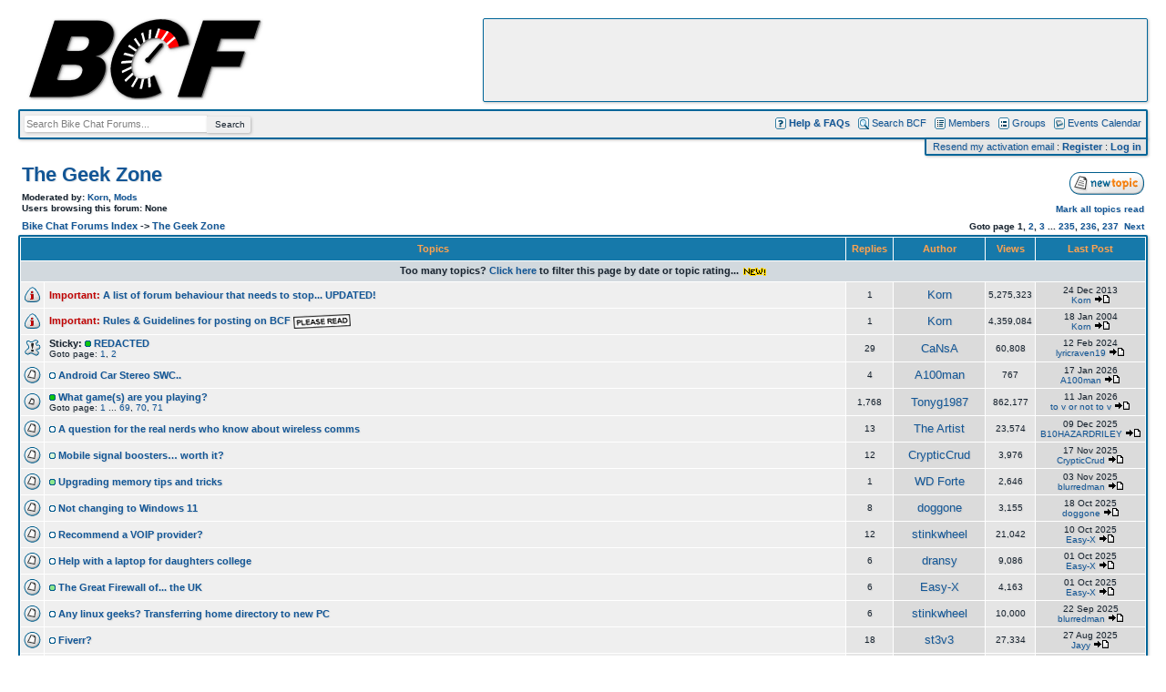

--- FILE ---
content_type: text/html; charset=UTF-8
request_url: https://www.bikechatforums.com/viewforum.php?f=46&sid=a79a936c82fb3d0510ebd7d1ee2ad2ee
body_size: 14994
content:
<!DOCTYPE HTML PUBLIC "-//W3C//DTD HTML 4.01 Transitional//EN">
<html dir="ltr">
<head>
  <meta http-equiv="Content-Type" content="text/html; charset=UTF-8">
  <meta http-equiv="Content-Style-Type" content="text/css">
  <meta property="og:title" content="The Geek Zone" />
  <meta property="og:site_name" content="Bike Chat Forums" />
  <meta property="fb:page_id" content="177576428946444" />
  <link href="https://plus.google.com/116224023157038877973" rel="publisher" />
  
  <link rel="top" href="./index.php?sid=14c910432565e1250625a4dfe04af994" title="Bike Chat Forums Forum Index" />
<link rel="search" href="./search.php?sid=14c910432565e1250625a4dfe04af994" title="Search" />
<link rel="help" href="./faq.php?sid=14c910432565e1250625a4dfe04af994" title="FAQ" />
<link rel="author" href="./memberlist.php?sid=14c910432565e1250625a4dfe04af994" title="Memberlist" />
<link rel="up" href="index.php?sid=14c910432565e1250625a4dfe04af994" title="Bike Chat Forums Forum Index" />

  <title>The Geek Zone - Bike Chat Forums</title>

  <link rel="stylesheet" href="/css/phpbb.css" type="text/css">
  <script src="/js/master.js"></script>


  <!-- Image Resizer -->
  <script language="Javascript" type="text/javascript">
    function resize_images()
    {
      var winW = 1024, winH = 768;
      if (document.body && document.body.offsetWidth) {
        winW = document.body.offsetWidth;
        winH = document.body.offsetHeight;
      }
      if (document.compatMode=='CSS1Compat' && document.documentElement && document.documentElement.offsetWidth ) {
        winW = document.documentElement.offsetWidth;
        winH = document.documentElement.offsetHeight;
      }
      if (window.innerWidth && window.innerHeight) {
        winW = window.innerWidth;
        winH = window.innerHeight;
      }
      if (winW < 1024) {
        winW = 1024;
      }
      for (i = 1; i < document.images.length; i++)
      {
        while ( !document.images[i].complete )
        {
          break;
        }
        if ( document.images[i].width > (winW - 235) )
        {
          document.images[i].width = (winW - 235);
        }
        if ( document.images[i].height > 1024 )
        {
          document.images[i].height = 1024;
        }
      }
      var postclass = new RegExp('\\b' + 'wrap-post' + '\\b');
      var elem = document.getElementsByTagName('div');
      for (var i = 0; i < elem.length; i++) {
        var classes = elem[i].className;
        if (postclass.test(classes)) {
          elem[i].style.maxWidth = winW - 230;
        }
      }
    }
    window.onresize = function(event) { resize_images(); }
  </script>

  <!-- Plausible Analyics -->
  <script defer data-domain="bikechatforums.com" src="https://plausible.44bytes.net/js/script.file-downloads.outbound-links.js"></script>
  <script>window.plausible = window.plausible || function() { (window.plausible.q = window.plausible.q || []).push(arguments) }</script>

</head>
<body leftmargin="0" topmargin="0" onLoad="resize_images();" style="margin: 0px; padding: 0px;">

  <a name="top"></a>

  <table width="100%" height="100" cellspacing="0" cellpadding="20" border="0" align="center">
    <tr>
      <td>
        <table width="100%" height="100" cellspacing="0" cellpadding="0" border="0">
          <tr>
            <td><img src="images/spacer.gif" width="55" height="1"></td>
            <td align="right" valign="top">
              <table width="728" height="90" class="banner" cellspacing="0" cellpadding="0"><tr><td align="center" valign="middle">
                <div id="yepyrhireqskfuzhipa" style="display: block;">
                  <script type="text/javascript">google_ad_client = "pub-2894037055097737";google_ad_slot = "9142198597";google_ad_channel ="4174576927";google_alternate_ad_url = "https://www.bikechatforums.com/ads/728x90_top.php";google_ad_width = 728;google_ad_height = 90;google_color_border = "EFEFEF";google_color_bg = "EFEFEF";google_color_link = "125696";google_color_url = "666666";google_color_text = "182430";</script><script type="text/javascript" src="https://pagead2.googlesyndication.com/pagead/show_ads.js"></script>
                </div>
                <div id="yepyrhireqskfuzhipb" style="display: none;">
                  <img src="/images/yepyrhireqskfuzhip.gif">
                </div>
              </td></tr></table>
            </td>
          </tr>
        </table>
        <table width="100%" cellspacing="0" cellpadding="5" border="0" class="menustrip">
          <tr>
            <td align="left" valign="middle" nowrap>
              <script>
                function focus_search() {
                  if (document.getElementById('header_search').value == 'Search Bike Chat Forums...') {
                    document.getElementById('header_search').value = '';
                    document.getElementById('header_search').style.color = '#000000';
                  }
                }
                function blur_search() {
                  if (document.getElementById('header_search').value == '') {
                    document.getElementById('header_search').value = 'Search Bike Chat Forums...';
                    document.getElementById('header_search').style.color = '#808080';
                  }
                }
              </script>
              <form action="/google.php" method="get" style="display: inline;">
<input id="header_search" type="text" name="q" value="Search Bike Chat Forums..." onFocus="focus_search();" onBlur="blur_search();" style="width: 200px; height: 18px; border: 0px; padding: 0px; margin: 0px; font-size: 11px; color: #808080;"><input id="header_search_button" type="submit" value="Search" style="width: 48px; cursor: pointer; height: 18px; border: 0px; padding: 0px; margin: 0px; font-size: 10px;">
              </form>
            </td>
            <td align="right" valign="middle" nowrap>
              <img src="templates/standard/images/icon_mini_faq.gif" style="vertical-align: middle; margin-bottom: 1px;"> <a href="/viewforum.php?f=31&amp;sid=14c910432565e1250625a4dfe04af994"><b>Help & FAQs</b></a>
              &nbsp;&nbsp;<img src="templates/standard/images/icon_mini_search.gif" style="vertical-align: middle; margin-bottom: 1px;"> <a href="search.php?sid=14c910432565e1250625a4dfe04af994">Search BCF</a>
              &nbsp;&nbsp;<img src="templates/standard/images/icon_mini_members.gif" style="vertical-align: middle; margin-bottom: 1px;"> <a href="memberlist.php?sid=14c910432565e1250625a4dfe04af994">Members</a>
              &nbsp;&nbsp;<img src="templates/standard/images/icon_mini_groups.gif" style="vertical-align: middle; margin-bottom: 1px;"> <a href="groupcp.php?sid=14c910432565e1250625a4dfe04af994">Groups</a>
              &nbsp;&nbsp;<img src="templates/standard/images/icon_mini_calendar.gif" style="vertical-align: middle; margin-bottom: 1px;"> <a href="calendar.php?sid=14c910432565e1250625a4dfe04af994">Events Calendar</a>
            </td>
          </tr>
        </table>
        <table align="right" cellspacing="0" cellpadding="0" border="0">
          <tr>
            <td align="right">
                <table align="right" cellspacing="0" cellpadding="2" border="0" class="extramenustrip">
                  <tr>
                    <td valign="middle" nowrap>
                      <img src="images/spacer.gif" width="2" height="1">
                      <a href="/profile.php?mode=resend">Resend my activation email</a> :
                      <a href="profile.php?mode=register&amp;sid=14c910432565e1250625a4dfe04af994"><b>Register</b></a> :
                      <a href="login.php?sid=14c910432565e1250625a4dfe04af994"><b>Log in</b></a>&nbsp;
                    </td>
                  </tr>
                </table>
            </td>
<!--            <td><img src="images/spacer.gif" width="15" height="1"></td> -->
          </tr>
        </table>
        <table width="269" height="92" cellspacing="0" cellpadding="0" border="0" class="logostrip">
          <tr>
            <td align="right" valign="top"><a href="index.php?sid=14c910432565e1250625a4dfe04af994" title="BCF: Bike Chat Forums"><img src="images/bcf-logo.png" alt="BCF: Bike Chat Forums" border="0"></a></td>
          </tr>
        </table>
        <br /><img src="images/spacer.gif" width="1" height="10"><br />

<!--center>
  <br>
  <span style="border: 1px dashed #FF8813; background: #FFFAF5; padding: 5px; width: auto; font-size: 11px;"><b>NOTICE:</b> BCF has moved servers. Please report any bugs/issues in <a href="/viewtopic.php?p=4188316">this Forum Feedback &amp; Help thread</a>.</span>
  <br><br>
  <br>
</center-->
<form method="post" action="viewforum.php?f=46&amp;start=0&amp;sid=14c910432565e1250625a4dfe04af994" style="display: inline;">
  <table width="100%" cellspacing="2" cellpadding="2" border="0">
    <tr>
      <td><h1><a class="maintitle" href="viewforum.php?f=46&amp;sid=14c910432565e1250625a4dfe04af994">The Geek Zone</a></h1><br /></td>
      <td align="right">
<a href="posting.php?mode=newtopic&amp;f=46&amp;sid=14c910432565e1250625a4dfe04af994"><img src="templates/standard/images/lang_english/post.gif" style="position: relative; top: 10px;" border="0" alt="Post new topic" /></a>
      </td>
    </tr>
    <tr>
      <td><span class="gensmall"><b>Moderated by: <a href="profile.php?mode=viewprofile&amp;u=1&amp;sid=14c910432565e1250625a4dfe04af994">Korn</a>, <a href="groupcp.php?g=1294&amp;sid=14c910432565e1250625a4dfe04af994">Mods</a><br /><img height="1" src="templates/standard/images/spacer.gif"><br />Users browsing this forum: None</b></span><br /><img height="8" src="templates/standard/images/spacer.gif"><br /><span class="nav"><a href="index.php?sid=14c910432565e1250625a4dfe04af994" class="nav">Bike Chat Forums Index</a> -> <a class="nav" href="viewforum.php?f=46&amp;sid=14c910432565e1250625a4dfe04af994">The Geek Zone</a></span></td>
      <td valign="bottom" align="right"><span class="gensmall"><b><a href="viewforum.php?f=46&amp;mark=topics&amp;sid=14c910432565e1250625a4dfe04af994">Mark all topics read</a><br /><img height="8" src="templates/standard/images/spacer.gif"><br />Goto page <b>1</b>, <a href="viewforum.php?f=46&amp;topicdays=0&amp;start=50&amp;sid=14c910432565e1250625a4dfe04af994">2</a>, <a href="viewforum.php?f=46&amp;topicdays=0&amp;start=100&amp;sid=14c910432565e1250625a4dfe04af994">3</a> ... <a href="viewforum.php?f=46&amp;topicdays=0&amp;start=11700&amp;sid=14c910432565e1250625a4dfe04af994">235</a>, <a href="viewforum.php?f=46&amp;topicdays=0&amp;start=11750&amp;sid=14c910432565e1250625a4dfe04af994">236</a>, <a href="viewforum.php?f=46&amp;topicdays=0&amp;start=11800&amp;sid=14c910432565e1250625a4dfe04af994">237</a>&nbsp;&nbsp;<a href="viewforum.php?f=46&amp;topicdays=0&amp;start=50&amp;sid=14c910432565e1250625a4dfe04af994">Next</a></b></span></td>
    </tr>
  </table>
  <table border="0" cellpadding="3" cellspacing="1" width="100%" class="forumline">
	<tr>
	  <th colspan="2" align="center" height="25" class="thCornerL" nowrap="nowrap">&nbsp;Topics&nbsp;</th>
	  <th width="50" align="center" class="thTop" nowrap="nowrap">&nbsp;Replies&nbsp;</th>
	  <th width="100" align="center" class="thTop" nowrap="nowrap">&nbsp;Author&nbsp;</th>
	  <th width="50" align="center" class="thTop" nowrap="nowrap">&nbsp;Views&nbsp;</th>
	  <th align="center" class="thCornerR" nowrap="nowrap">&nbsp;Last Post&nbsp;</th>
	</tr>

	<tr>
	  <td class="catBottom" align="middle" valign="middle" colspan="6" height="22">
		<span class="genmed">Too many topics? <a href="#filter">Click here</a> to filter this page by date or topic rating...</span> <img src="templates/standard/images/new.gif" align="absmiddle">
	  </td>
	</tr>

	<tr>
	  <td class="row1" align="center" valign="middle" width="20"><img src="templates/standard/images/folder_global_announce.gif" width="19" height="18" alt="This topic is locked: you cannot edit posts or make replies." title="This topic is locked: you cannot edit posts or make replies." /></td>
	  <td class="forumcell" width="100%"><span class="topictitle"><font color="#C00000"><b>Important:</b></font>    <!----><a href="viewtopic.php?t=270718&amp;sid=14c910432565e1250625a4dfe04af994" class="topictitle" title=" ">A list of forum behaviour that needs to stop... UPDATED!</a></span><span class="gensmall"><br />
		
        </span></td>
	  <td class="row2" align="center" valign="middle"><span class="postdetails">1</span></td>
	  <td class="row3" align="center" valign="middle"><span class="name"><a href="profile.php?mode=viewprofile&amp;u=1&amp;sid=14c910432565e1250625a4dfe04af994">Korn</a></span></td>
	  <td class="row2" align="center" valign="middle"><span class="postdetails">5,275,323</span></td>
	  <td class="row3Right" align="center" valign="middle" nowrap="nowrap"><span class="postdetails">24 Dec 2013<br /><a href="profile.php?mode=viewprofile&amp;u=1&amp;sid=14c910432565e1250625a4dfe04af994">Korn</a> <a href="viewtopic.php?p=3780255&amp;sid=14c910432565e1250625a4dfe04af994#3780255"><img src="templates/standard/images/icon_latest_reply.gif" alt="View latest post" title="View latest post" border="0" /></a></span></td>
	</tr>
	<tr>
	  <td class="row1" align="center" valign="middle" width="20"><img src="templates/standard/images/folder_global_announce.gif" width="19" height="18" alt="This topic is locked: you cannot edit posts or make replies." title="This topic is locked: you cannot edit posts or make replies." /></td>
	  <td class="forumcell" width="100%"><span class="topictitle"><font color="#C00000"><b>Important:</b></font>    <!----><a href="viewtopic.php?t=21811&amp;sid=14c910432565e1250625a4dfe04af994" class="topictitle" title=" ">Rules &amp; Guidelines for posting on BCF <img src="/images/signs/pleaseread.gif" align="absmiddle" border="0"></a></span><span class="gensmall"><br />
		
        </span></td>
	  <td class="row2" align="center" valign="middle"><span class="postdetails">1</span></td>
	  <td class="row3" align="center" valign="middle"><span class="name"><a href="profile.php?mode=viewprofile&amp;u=1&amp;sid=14c910432565e1250625a4dfe04af994">Korn</a></span></td>
	  <td class="row2" align="center" valign="middle"><span class="postdetails">4,359,084</span></td>
	  <td class="row3Right" align="center" valign="middle" nowrap="nowrap"><span class="postdetails">18 Jan 2004<br /><a href="profile.php?mode=viewprofile&amp;u=1&amp;sid=14c910432565e1250625a4dfe04af994">Korn</a> <a href="viewtopic.php?p=171821&amp;sid=14c910432565e1250625a4dfe04af994#171821"><img src="templates/standard/images/icon_latest_reply.gif" alt="View latest post" title="View latest post" border="0" /></a></span></td>
	</tr>
	<tr>
	  <td class="row1" align="center" valign="middle" width="20"><img src="templates/standard/images/folder_sticky.gif" width="19" height="18" alt="No new posts" title="No new posts" /></td>
	  <td class="forumcell" width="100%"><span class="topictitle"><b>Sticky:</b>  <img border="0" align="baseline" src="images/karma/green_9.gif" title="Rating: Excellent (Helpful)">  <!----><a href="viewtopic.php?t=287895&amp;sid=14c910432565e1250625a4dfe04af994" class="topictitle" title=" **REDACTED**">REDACTED</a></span><span class="gensmall"><br />
		Goto page: <a href="viewtopic.php?t=287895&amp;start=0&amp;sid=14c910432565e1250625a4dfe04af994">1</a>, <a href="viewtopic.php?t=287895&amp;start=25&amp;sid=14c910432565e1250625a4dfe04af994">2</a>
        </span></td>
	  <td class="row2" align="center" valign="middle"><span class="postdetails">29</span></td>
	  <td class="row3" align="center" valign="middle"><span class="name"><a href="profile.php?mode=viewprofile&amp;u=39248&amp;sid=14c910432565e1250625a4dfe04af994">CaNsA</a></span></td>
	  <td class="row2" align="center" valign="middle"><span class="postdetails">60,808</span></td>
	  <td class="row3Right" align="center" valign="middle" nowrap="nowrap"><span class="postdetails">12 Feb 2024<br /><a href="profile.php?mode=viewprofile&amp;u=111890&amp;sid=14c910432565e1250625a4dfe04af994">lyricraven19</a> <a href="viewtopic.php?p=4847896&amp;sid=14c910432565e1250625a4dfe04af994#4847896"><img src="templates/standard/images/icon_latest_reply.gif" alt="View latest post" title="View latest post" border="0" /></a></span></td>
	</tr>
	<tr>
	  <td class="row1" align="center" valign="middle" width="20"><img src="templates/standard/images/folder.gif" width="19" height="18" alt="No new posts" title="No new posts" /></td>
	  <td class="forumcell" width="100%"><span class="topictitle"> <img border="0" align="baseline" src="images/karma/neutral.gif" title="No Rating">  <!----><a href="viewtopic.php?t=337416&amp;sid=14c910432565e1250625a4dfe04af994" class="topictitle" title=" So I bought a cheap Android stereo for my Sprinter -  Essgoo with supposedly 4G/64G  memory configuration... I guess we'll see.  I then realised I' ...">Android Car Stereo SWC..</a></span><span class="gensmall"><br />
		
        </span></td>
	  <td class="row2" align="center" valign="middle"><span class="postdetails">4</span></td>
	  <td class="row3" align="center" valign="middle"><span class="name"><a href="profile.php?mode=viewprofile&amp;u=86880&amp;sid=14c910432565e1250625a4dfe04af994">A100man</a></span></td>
	  <td class="row2" align="center" valign="middle"><span class="postdetails">767</span></td>
	  <td class="row3Right" align="center" valign="middle" nowrap="nowrap"><span class="postdetails">17 Jan 2026<br /><a href="profile.php?mode=viewprofile&amp;u=86880&amp;sid=14c910432565e1250625a4dfe04af994">A100man</a> <a href="viewtopic.php?p=4869440&amp;sid=14c910432565e1250625a4dfe04af994#4869440"><img src="templates/standard/images/icon_latest_reply.gif" alt="View latest post" title="View latest post" border="0" /></a></span></td>
	</tr>
	<tr>
	  <td class="row1" align="center" valign="middle" width="20"><img src="templates/standard/images/folder_hot.gif" width="19" height="18" alt="No new posts" title="No new posts" /></td>
	  <td class="forumcell" width="100%"><span class="topictitle"> <img border="0" align="baseline" src="images/karma/green_9.gif" title="Rating: Outstanding (Cool)">  <!----><a href="viewtopic.php?t=319864&amp;sid=14c910432565e1250625a4dfe04af994" class="topictitle" title=" Just wondering what games and for which console or pc you guys/girls are playing at the moment. I'm currently playing:  Walking dead: a new frontie ...">What game(s) are you playing?</a></span><span class="gensmall"><br />
		Goto page: <a href="viewtopic.php?t=319864&amp;start=0&amp;sid=14c910432565e1250625a4dfe04af994">1</a> ... <a href="viewtopic.php?t=319864&amp;start=1700&amp;sid=14c910432565e1250625a4dfe04af994">69</a>, <a href="viewtopic.php?t=319864&amp;start=1725&amp;sid=14c910432565e1250625a4dfe04af994">70</a>, <a href="viewtopic.php?t=319864&amp;start=1750&amp;sid=14c910432565e1250625a4dfe04af994">71</a>
        </span></td>
	  <td class="row2" align="center" valign="middle"><span class="postdetails">1,768</span></td>
	  <td class="row3" align="center" valign="middle"><span class="name"><a href="profile.php?mode=viewprofile&amp;u=102222&amp;sid=14c910432565e1250625a4dfe04af994">Tonyg1987</a></span></td>
	  <td class="row2" align="center" valign="middle"><span class="postdetails">862,177</span></td>
	  <td class="row3Right" align="center" valign="middle" nowrap="nowrap"><span class="postdetails">11 Jan 2026<br /><a href="profile.php?mode=viewprofile&amp;u=109398&amp;sid=14c910432565e1250625a4dfe04af994">to v or not to v</a> <a href="viewtopic.php?p=4869370&amp;sid=14c910432565e1250625a4dfe04af994#4869370"><img src="templates/standard/images/icon_latest_reply.gif" alt="View latest post" title="View latest post" border="0" /></a></span></td>
	</tr>
	<tr>
	  <td class="row1" align="center" valign="middle" width="20"><img src="templates/standard/images/folder.gif" width="19" height="18" alt="No new posts" title="No new posts" /></td>
	  <td class="forumcell" width="100%"><span class="topictitle"> <img border="0" align="baseline" src="images/karma/neutral.gif" title="No Rating">  <!----><a href="viewtopic.php?t=336118&amp;sid=14c910432565e1250625a4dfe04af994" class="topictitle" title=" I need to transmit an important N/C or N/O signal, think machinery commands and emergency stop type stuff, 2km with line of sight in Europe.   Must ...">A question for the real nerds who know about wireless comms</a></span><span class="gensmall"><br />
		
        </span></td>
	  <td class="row2" align="center" valign="middle"><span class="postdetails">13</span></td>
	  <td class="row3" align="center" valign="middle"><span class="name"><a href="profile.php?mode=viewprofile&amp;u=39424&amp;sid=14c910432565e1250625a4dfe04af994">The Artist</a></span></td>
	  <td class="row2" align="center" valign="middle"><span class="postdetails">23,574</span></td>
	  <td class="row3Right" align="center" valign="middle" nowrap="nowrap"><span class="postdetails">09 Dec 2025<br /><a href="profile.php?mode=viewprofile&amp;u=112527&amp;sid=14c910432565e1250625a4dfe04af994">B10HAZARDRILEY</a> <a href="viewtopic.php?p=4868862&amp;sid=14c910432565e1250625a4dfe04af994#4868862"><img src="templates/standard/images/icon_latest_reply.gif" alt="View latest post" title="View latest post" border="0" /></a></span></td>
	</tr>
	<tr>
	  <td class="row1" align="center" valign="middle" width="20"><img src="templates/standard/images/folder.gif" width="19" height="18" alt="No new posts" title="No new posts" /></td>
	  <td class="forumcell" width="100%"><span class="topictitle"> <img border="0" align="baseline" src="images/karma/green_1.gif" title="Rating: Good (Helpful)">  <!----><a href="viewtopic.php?t=337352&amp;sid=14c910432565e1250625a4dfe04af994" class="topictitle" title=" We live in a dip on the outskirts of nowhere and all networks have terrible signal / speeds.  I&acirc;��ve been looking at purchasing one of those kits y ...">Mobile signal boosters… worth it?</a></span><span class="gensmall"><br />
		
        </span></td>
	  <td class="row2" align="center" valign="middle"><span class="postdetails">12</span></td>
	  <td class="row3" align="center" valign="middle"><span class="name"><a href="profile.php?mode=viewprofile&amp;u=112217&amp;sid=14c910432565e1250625a4dfe04af994">CrypticCrud</a></span></td>
	  <td class="row2" align="center" valign="middle"><span class="postdetails">3,976</span></td>
	  <td class="row3Right" align="center" valign="middle" nowrap="nowrap"><span class="postdetails">17 Nov 2025<br /><a href="profile.php?mode=viewprofile&amp;u=112217&amp;sid=14c910432565e1250625a4dfe04af994">CrypticCrud</a> <a href="viewtopic.php?p=4868548&amp;sid=14c910432565e1250625a4dfe04af994#4868548"><img src="templates/standard/images/icon_latest_reply.gif" alt="View latest post" title="View latest post" border="0" /></a></span></td>
	</tr>
	<tr>
	  <td class="row1" align="center" valign="middle" width="20"><img src="templates/standard/images/folder.gif" width="19" height="18" alt="No new posts" title="No new posts" /></td>
	  <td class="forumcell" width="100%"><span class="topictitle"> <img border="0" align="baseline" src="images/karma/green_4.gif" title="Rating: Good (Informative)">  <!----><a href="viewtopic.php?t=337340&amp;sid=14c910432565e1250625a4dfe04af994" class="topictitle" title=" https://vid-hot.pr0gramm.com/2025/10/30/1f7184d90345fcd4.mp4">Upgrading memory tips and tricks</a></span><span class="gensmall"><br />
		
        </span></td>
	  <td class="row2" align="center" valign="middle"><span class="postdetails">1</span></td>
	  <td class="row3" align="center" valign="middle"><span class="name"><a href="profile.php?mode=viewprofile&amp;u=65561&amp;sid=14c910432565e1250625a4dfe04af994">WD Forte</a></span></td>
	  <td class="row2" align="center" valign="middle"><span class="postdetails">2,646</span></td>
	  <td class="row3Right" align="center" valign="middle" nowrap="nowrap"><span class="postdetails">03 Nov 2025<br /><a href="profile.php?mode=viewprofile&amp;u=67474&amp;sid=14c910432565e1250625a4dfe04af994">blurredman</a> <a href="viewtopic.php?p=4868315&amp;sid=14c910432565e1250625a4dfe04af994#4868315"><img src="templates/standard/images/icon_latest_reply.gif" alt="View latest post" title="View latest post" border="0" /></a></span></td>
	</tr>
	<tr>
	  <td class="row1" align="center" valign="middle" width="20"><img src="templates/standard/images/folder.gif" width="19" height="18" alt="No new posts" title="No new posts" /></td>
	  <td class="forumcell" width="100%"><span class="topictitle"> <img border="0" align="baseline" src="images/karma/neutral.gif" title="No Rating">  <!----><a href="viewtopic.php?t=337320&amp;sid=14c910432565e1250625a4dfe04af994" class="topictitle" title=" I got the extended updates for a year on one which can't be forced onto 11 no matter what. Even with rufus and registry tweaks it backs out on final  ...">Not changing to Windows 11</a></span><span class="gensmall"><br />
		
        </span></td>
	  <td class="row2" align="center" valign="middle"><span class="postdetails">8</span></td>
	  <td class="row3" align="center" valign="middle"><span class="name"><a href="profile.php?mode=viewprofile&amp;u=2811&amp;sid=14c910432565e1250625a4dfe04af994">doggone</a></span></td>
	  <td class="row2" align="center" valign="middle"><span class="postdetails">3,155</span></td>
	  <td class="row3Right" align="center" valign="middle" nowrap="nowrap"><span class="postdetails">18 Oct 2025<br /><a href="profile.php?mode=viewprofile&amp;u=2811&amp;sid=14c910432565e1250625a4dfe04af994">doggone</a> <a href="viewtopic.php?p=4867842&amp;sid=14c910432565e1250625a4dfe04af994#4867842"><img src="templates/standard/images/icon_latest_reply.gif" alt="View latest post" title="View latest post" border="0" /></a></span></td>
	</tr>
	<tr>
	  <td class="row1" align="center" valign="middle" width="20"><img src="templates/standard/images/folder.gif" width="19" height="18" alt="No new posts" title="No new posts" /></td>
	  <td class="forumcell" width="100%"><span class="topictitle"> <img border="0" align="baseline" src="images/karma/neutral.gif" title="No Rating (Helpful)">  <!----><a href="viewtopic.php?t=336288&amp;sid=14c910432565e1250625a4dfe04af994" class="topictitle" title=" In anticipation of the landline system being shitcanned and having sketchy mobile signal at my house. I use a roaming SIM, you get vodaphone downstai ...">Recommend a VOIP provider?</a></span><span class="gensmall"><br />
		
        </span></td>
	  <td class="row2" align="center" valign="middle"><span class="postdetails">12</span></td>
	  <td class="row3" align="center" valign="middle"><span class="name"><a href="profile.php?mode=viewprofile&amp;u=3461&amp;sid=14c910432565e1250625a4dfe04af994">stinkwheel</a></span></td>
	  <td class="row2" align="center" valign="middle"><span class="postdetails">21,042</span></td>
	  <td class="row3Right" align="center" valign="middle" nowrap="nowrap"><span class="postdetails">10 Oct 2025<br /><a href="profile.php?mode=viewprofile&amp;u=106159&amp;sid=14c910432565e1250625a4dfe04af994">Easy-X</a> <a href="viewtopic.php?p=4867598&amp;sid=14c910432565e1250625a4dfe04af994#4867598"><img src="templates/standard/images/icon_latest_reply.gif" alt="View latest post" title="View latest post" border="0" /></a></span></td>
	</tr>
	<tr>
	  <td class="row1" align="center" valign="middle" width="20"><img src="templates/standard/images/folder.gif" width="19" height="18" alt="No new posts" title="No new posts" /></td>
	  <td class="forumcell" width="100%"><span class="topictitle"> <img border="0" align="baseline" src="images/karma/neutral.gif" title="No Rating">  <!----><a href="viewtopic.php?t=337294&amp;sid=14c910432565e1250625a4dfe04af994" class="topictitle" title=" Need a laptop for the daughter for college and I've got absolutely no clue about them.  All I know is I think it needs to be windows to run office  ...">Help with a laptop for daughters college</a></span><span class="gensmall"><br />
		
        </span></td>
	  <td class="row2" align="center" valign="middle"><span class="postdetails">6</span></td>
	  <td class="row3" align="center" valign="middle"><span class="name"><a href="profile.php?mode=viewprofile&amp;u=7774&amp;sid=14c910432565e1250625a4dfe04af994">dransy</a></span></td>
	  <td class="row2" align="center" valign="middle"><span class="postdetails">9,086</span></td>
	  <td class="row3Right" align="center" valign="middle" nowrap="nowrap"><span class="postdetails">01 Oct 2025<br /><a href="profile.php?mode=viewprofile&amp;u=106159&amp;sid=14c910432565e1250625a4dfe04af994">Easy-X</a> <a href="viewtopic.php?p=4867425&amp;sid=14c910432565e1250625a4dfe04af994#4867425"><img src="templates/standard/images/icon_latest_reply.gif" alt="View latest post" title="View latest post" border="0" /></a></span></td>
	</tr>
	<tr>
	  <td class="row1" align="center" valign="middle" width="20"><img src="templates/standard/images/folder.gif" width="19" height="18" alt="No new posts" title="No new posts" /></td>
	  <td class="forumcell" width="100%"><span class="topictitle"> <img border="0" align="baseline" src="images/karma/green_4.gif" title="Rating: Good (Informative)">  <!----><a href="viewtopic.php?t=337304&amp;sid=14c910432565e1250625a4dfe04af994" class="topictitle" title=" The Starmtroopers have been busy:  [url=https://www.bbc.co.uk/news/articles/c4gzxv5gy3qo]Imgur blocks access to UK users after regulator warned of  ...">The Great Firewall of... the UK</a></span><span class="gensmall"><br />
		
        </span></td>
	  <td class="row2" align="center" valign="middle"><span class="postdetails">6</span></td>
	  <td class="row3" align="center" valign="middle"><span class="name"><a href="profile.php?mode=viewprofile&amp;u=106159&amp;sid=14c910432565e1250625a4dfe04af994">Easy-X</a></span></td>
	  <td class="row2" align="center" valign="middle"><span class="postdetails">4,163</span></td>
	  <td class="row3Right" align="center" valign="middle" nowrap="nowrap"><span class="postdetails">01 Oct 2025<br /><a href="profile.php?mode=viewprofile&amp;u=106159&amp;sid=14c910432565e1250625a4dfe04af994">Easy-X</a> <a href="viewtopic.php?p=4867420&amp;sid=14c910432565e1250625a4dfe04af994#4867420"><img src="templates/standard/images/icon_latest_reply.gif" alt="View latest post" title="View latest post" border="0" /></a></span></td>
	</tr>
	<tr>
	  <td class="row1" align="center" valign="middle" width="20"><img src="templates/standard/images/folder.gif" width="19" height="18" alt="No new posts" title="No new posts" /></td>
	  <td class="forumcell" width="100%"><span class="topictitle"> <img border="0" align="baseline" src="images/karma/neutral.gif" title="No Rating (Helpful)">  <!----><a href="viewtopic.php?t=337257&amp;sid=14c910432565e1250625a4dfe04af994" class="topictitle" title=" I've bought a new PC which has an SSD and HDD installed. I'm going to install LMDE.  My current PC has the linux install on an SSD and the home dir ...">Any linux geeks? Transferring home directory to new PC</a></span><span class="gensmall"><br />
		
        </span></td>
	  <td class="row2" align="center" valign="middle"><span class="postdetails">6</span></td>
	  <td class="row3" align="center" valign="middle"><span class="name"><a href="profile.php?mode=viewprofile&amp;u=3461&amp;sid=14c910432565e1250625a4dfe04af994">stinkwheel</a></span></td>
	  <td class="row2" align="center" valign="middle"><span class="postdetails">10,000</span></td>
	  <td class="row3Right" align="center" valign="middle" nowrap="nowrap"><span class="postdetails">22 Sep 2025<br /><a href="profile.php?mode=viewprofile&amp;u=67474&amp;sid=14c910432565e1250625a4dfe04af994">blurredman</a> <a href="viewtopic.php?p=4867261&amp;sid=14c910432565e1250625a4dfe04af994#4867261"><img src="templates/standard/images/icon_latest_reply.gif" alt="View latest post" title="View latest post" border="0" /></a></span></td>
	</tr>
	<tr>
	  <td class="row1" align="center" valign="middle" width="20"><img src="templates/standard/images/folder.gif" width="19" height="18" alt="No new posts" title="No new posts" /></td>
	  <td class="forumcell" width="100%"><span class="topictitle"> <img border="0" align="baseline" src="images/karma/neutral.gif" title="No Rating">  <!----><a href="viewtopic.php?t=337116&amp;sid=14c910432565e1250625a4dfe04af994" class="topictitle" title=" How is this subject not coming up on search?  :?  :lol:   I'm pricing up a JustEat style food app, quotes of 25-30k+ are not helpful, forgive me sa ...">Fiverr?</a></span><span class="gensmall"><br />
		
        </span></td>
	  <td class="row2" align="center" valign="middle"><span class="postdetails">18</span></td>
	  <td class="row3" align="center" valign="middle"><span class="name"><a href="profile.php?mode=viewprofile&amp;u=21066&amp;sid=14c910432565e1250625a4dfe04af994">st3v3</a></span></td>
	  <td class="row2" align="center" valign="middle"><span class="postdetails">27,334</span></td>
	  <td class="row3Right" align="center" valign="middle" nowrap="nowrap"><span class="postdetails">27 Aug 2025<br /><a href="profile.php?mode=viewprofile&amp;u=58869&amp;sid=14c910432565e1250625a4dfe04af994">Jayy</a> <a href="viewtopic.php?p=4866606&amp;sid=14c910432565e1250625a4dfe04af994#4866606"><img src="templates/standard/images/icon_latest_reply.gif" alt="View latest post" title="View latest post" border="0" /></a></span></td>
	</tr>
	<tr>
	  <td class="row1" align="center" valign="middle" width="20"><img src="templates/standard/images/folder.gif" width="19" height="18" alt="No new posts" title="No new posts" /></td>
	  <td class="forumcell" width="100%"><span class="topictitle"> <img border="0" align="baseline" src="images/karma/neutral.gif" title="No Rating (Off Topic)">  <!----><a href="viewtopic.php?t=238953&amp;sid=14c910432565e1250625a4dfe04af994" class="topictitle" title=" Just bought a PS3 (my first games console in 8 years) and I'm after some games. I'm not a massive gamer and find it hard to get into games. I bought  ...">Best motorbike game for PS3!</a></span><span class="gensmall"><br />
		
        </span></td>
	  <td class="row2" align="center" valign="middle"><span class="postdetails">11</span></td>
	  <td class="row3" align="center" valign="middle"><span class="name"><a href="profile.php?mode=viewprofile&amp;u=71248&amp;sid=14c910432565e1250625a4dfe04af994">Fifteen15</a></span></td>
	  <td class="row2" align="center" valign="middle"><span class="postdetails">35,474</span></td>
	  <td class="row3Right" align="center" valign="middle" nowrap="nowrap"><span class="postdetails">23 Jul 2025<br /><a href="profile.php?mode=viewprofile&amp;u=112462&amp;sid=14c910432565e1250625a4dfe04af994">marzenan244</a> <a href="viewtopic.php?p=4865863&amp;sid=14c910432565e1250625a4dfe04af994#4865863"><img src="templates/standard/images/icon_latest_reply.gif" alt="View latest post" title="View latest post" border="0" /></a></span></td>
	</tr>
	<tr>
	  <td class="row1" align="center" valign="middle" width="20"><img src="templates/standard/images/folder.gif" width="19" height="18" alt="No new posts" title="No new posts" /></td>
	  <td class="forumcell" width="100%"><span class="topictitle"> <img border="0" align="baseline" src="images/karma/green_7.gif" title="Rating: Good (Informative)">  <!----><a href="viewtopic.php?t=337202&amp;sid=14c910432565e1250625a4dfe04af994" class="topictitle" title=" I was constantly being told my computers were too archaic and working class for Win11 and that only new hardware would make me a productive and resp ...">I now has Win11</a></span><span class="gensmall"><br />
		
        </span></td>
	  <td class="row2" align="center" valign="middle"><span class="postdetails">1</span></td>
	  <td class="row3" align="center" valign="middle"><span class="name"><a href="profile.php?mode=viewprofile&amp;u=65561&amp;sid=14c910432565e1250625a4dfe04af994">WD Forte</a></span></td>
	  <td class="row2" align="center" valign="middle"><span class="postdetails">7,424</span></td>
	  <td class="row3Right" align="center" valign="middle" nowrap="nowrap"><span class="postdetails">21 Jul 2025<br /><a href="profile.php?mode=viewprofile&amp;u=67474&amp;sid=14c910432565e1250625a4dfe04af994">blurredman</a> <a href="viewtopic.php?p=4865769&amp;sid=14c910432565e1250625a4dfe04af994#4865769"><img src="templates/standard/images/icon_latest_reply.gif" alt="View latest post" title="View latest post" border="0" /></a></span></td>
	</tr>
	<tr>
	  <td class="row1" align="center" valign="middle" width="20"><img src="templates/standard/images/folder.gif" width="19" height="18" alt="No new posts" title="No new posts" /></td>
	  <td class="forumcell" width="100%"><span class="topictitle"> <img border="0" align="baseline" src="images/karma/neutral.gif" title="No Rating">  <!----><a href="viewtopic.php?t=337217&amp;sid=14c910432565e1250625a4dfe04af994" class="topictitle" title=" NOt sure if this is geeky enough for here, but the Sprinter has the OEM CD/Radio fitted. Would be nice to update this with a DAB/Screen that can link ...">Double DIN car 'stereo' for Merc Van</a></span><span class="gensmall"><br />
		
        </span></td>
	  <td class="row2" align="center" valign="middle"><span class="postdetails">1</span></td>
	  <td class="row3" align="center" valign="middle"><span class="name"><a href="profile.php?mode=viewprofile&amp;u=86880&amp;sid=14c910432565e1250625a4dfe04af994">A100man</a></span></td>
	  <td class="row2" align="center" valign="middle"><span class="postdetails">6,632</span></td>
	  <td class="row3Right" align="center" valign="middle" nowrap="nowrap"><span class="postdetails">20 Jul 2025<br /><a href="profile.php?mode=viewprofile&amp;u=65561&amp;sid=14c910432565e1250625a4dfe04af994">WD Forte</a> <a href="viewtopic.php?p=4865752&amp;sid=14c910432565e1250625a4dfe04af994#4865752"><img src="templates/standard/images/icon_latest_reply.gif" alt="View latest post" title="View latest post" border="0" /></a></span></td>
	</tr>
	<tr>
	  <td class="row1" align="center" valign="middle" width="20"><img src="templates/standard/images/folder.gif" width="19" height="18" alt="No new posts" title="No new posts" /></td>
	  <td class="forumcell" width="100%"><span class="topictitle"> <img border="0" align="baseline" src="images/karma/green_9.gif" title="Rating: Very Good (Interesting)">  <!----><a href="viewtopic.php?t=337027&amp;sid=14c910432565e1250625a4dfe04af994" class="topictitle" title=" I've been fiddling with microcontrollers on and off since the days of the PIC chips. 'Back in the Day' they were handy for memory copiers when PAYG c ...">Arduinos and Picos</a></span><span class="gensmall"><br />
		
        </span></td>
	  <td class="row2" align="center" valign="middle"><span class="postdetails">13</span></td>
	  <td class="row3" align="center" valign="middle"><span class="name"><a href="profile.php?mode=viewprofile&amp;u=106159&amp;sid=14c910432565e1250625a4dfe04af994">Easy-X</a></span></td>
	  <td class="row2" align="center" valign="middle"><span class="postdetails">29,346</span></td>
	  <td class="row3Right" align="center" valign="middle" nowrap="nowrap"><span class="postdetails">15 Jul 2025<br /><a href="profile.php?mode=viewprofile&amp;u=106159&amp;sid=14c910432565e1250625a4dfe04af994">Easy-X</a> <a href="viewtopic.php?p=4865604&amp;sid=14c910432565e1250625a4dfe04af994#4865604"><img src="templates/standard/images/icon_latest_reply.gif" alt="View latest post" title="View latest post" border="0" /></a></span></td>
	</tr>
	<tr>
	  <td class="row1" align="center" valign="middle" width="20"><img src="templates/standard/images/folder.gif" width="19" height="18" alt="No new posts" title="No new posts" /></td>
	  <td class="forumcell" width="100%"><span class="topictitle"> <img border="0" align="baseline" src="images/karma/green_4.gif" title="Rating: Good (Helpful)">  <!----><a href="viewtopic.php?t=337201&amp;sid=14c910432565e1250625a4dfe04af994" class="topictitle" title=" Little tip culled from Reddit. If you still want to use uBlock Origin with Chrome after the latest update you can re-enable Manifest V2 extensions wi ...">uBlock Origin and Chrome</a></span><span class="gensmall"><br />
		
        </span></td>
	  <td class="row2" align="center" valign="middle"><span class="postdetails">0</span></td>
	  <td class="row3" align="center" valign="middle"><span class="name"><a href="profile.php?mode=viewprofile&amp;u=106159&amp;sid=14c910432565e1250625a4dfe04af994">Easy-X</a></span></td>
	  <td class="row2" align="center" valign="middle"><span class="postdetails">5,793</span></td>
	  <td class="row3Right" align="center" valign="middle" nowrap="nowrap"><span class="postdetails">14 Jul 2025<br /><a href="profile.php?mode=viewprofile&amp;u=106159&amp;sid=14c910432565e1250625a4dfe04af994">Easy-X</a> <a href="viewtopic.php?p=4865562&amp;sid=14c910432565e1250625a4dfe04af994#4865562"><img src="templates/standard/images/icon_latest_reply.gif" alt="View latest post" title="View latest post" border="0" /></a></span></td>
	</tr>
	<tr>
	  <td class="row1" align="center" valign="middle" width="20"><img src="templates/standard/images/folder.gif" width="19" height="18" alt="No new posts" title="No new posts" /></td>
	  <td class="forumcell" width="100%"><span class="topictitle"> <img border="0" align="baseline" src="images/karma/neutral.gif" title="No Rating">  <!----><a href="viewtopic.php?t=337164&amp;sid=14c910432565e1250625a4dfe04af994" class="topictitle" title=" currently &Acirc;&pound;3.37 on Fanatical. quite the bargain. https://www.fanatical.com/en/game/robocop-rogue-city">RoboCop: Rogue City PC</a></span><span class="gensmall"><br />
		
        </span></td>
	  <td class="row2" align="center" valign="middle"><span class="postdetails">1</span></td>
	  <td class="row3" align="center" valign="middle"><span class="name"><a href="profile.php?mode=viewprofile&amp;u=109398&amp;sid=14c910432565e1250625a4dfe04af994">to v or not to v</a></span></td>
	  <td class="row2" align="center" valign="middle"><span class="postdetails">11,509</span></td>
	  <td class="row3Right" align="center" valign="middle" nowrap="nowrap"><span class="postdetails">29 Jun 2025<br /><a href="profile.php?mode=viewprofile&amp;u=6761&amp;sid=14c910432565e1250625a4dfe04af994">BanditsHigh</a> <a href="viewtopic.php?p=4864941&amp;sid=14c910432565e1250625a4dfe04af994#4864941"><img src="templates/standard/images/icon_latest_reply.gif" alt="View latest post" title="View latest post" border="0" /></a></span></td>
	</tr>
	<tr>
	  <td class="row1" align="center" valign="middle" width="20"><img src="templates/standard/images/folder.gif" width="19" height="18" alt="No new posts" title="No new posts" /></td>
	  <td class="forumcell" width="100%"><span class="topictitle"> <img border="0" align="baseline" src="images/karma/neutral.gif" title="No Rating (Interesting)">  <!----><a href="viewtopic.php?t=337092&amp;sid=14c910432565e1250625a4dfe04af994" class="topictitle" title=" With the M&amp;S hack still ongoing, the clean-up at least, I'm going to audit all my PCs, devices and accounts and see if I'm doing any 'stoopid shit' : ...">Security</a></span><span class="gensmall"><br />
		Goto page: <a href="viewtopic.php?t=337092&amp;start=0&amp;sid=14c910432565e1250625a4dfe04af994">1</a>, <a href="viewtopic.php?t=337092&amp;start=25&amp;sid=14c910432565e1250625a4dfe04af994">2</a>
        </span></td>
	  <td class="row2" align="center" valign="middle"><span class="postdetails">31</span></td>
	  <td class="row3" align="center" valign="middle"><span class="name"><a href="profile.php?mode=viewprofile&amp;u=106159&amp;sid=14c910432565e1250625a4dfe04af994">Easy-X</a></span></td>
	  <td class="row2" align="center" valign="middle"><span class="postdetails">25,895</span></td>
	  <td class="row3Right" align="center" valign="middle" nowrap="nowrap"><span class="postdetails">23 Jun 2025<br /><a href="profile.php?mode=viewprofile&amp;u=106159&amp;sid=14c910432565e1250625a4dfe04af994">Easy-X</a> <a href="viewtopic.php?p=4864755&amp;sid=14c910432565e1250625a4dfe04af994#4864755"><img src="templates/standard/images/icon_latest_reply.gif" alt="View latest post" title="View latest post" border="0" /></a></span></td>
	</tr>
	<tr>
	  <td class="row1" align="center" valign="middle" width="20"><img src="templates/standard/images/folder.gif" width="19" height="18" alt="No new posts" title="No new posts" /></td>
	  <td class="forumcell" width="100%"><span class="topictitle"> <img border="0" align="baseline" src="images/karma/neutral.gif" title="No Rating">  <!----><a href="viewtopic.php?t=337126&amp;sid=14c910432565e1250625a4dfe04af994" class="topictitle" title=" Hello everyone i Recently Got a New Windows 11 Computer. My last Computer was Windows 10 , I output from the Desk top to an AV/LINK HDMI Splitter 1 I ...">Windows 10 to 11 Problem</a></span><span class="gensmall"><br />
		
        </span></td>
	  <td class="row2" align="center" valign="middle"><span class="postdetails">2</span></td>
	  <td class="row3" align="center" valign="middle"><span class="name"><a href="profile.php?mode=viewprofile&amp;u=54473&amp;sid=14c910432565e1250625a4dfe04af994">fw750x</a></span></td>
	  <td class="row2" align="center" valign="middle"><span class="postdetails">7,244</span></td>
	  <td class="row3Right" align="center" valign="middle" nowrap="nowrap"><span class="postdetails">11 Jun 2025<br /><a href="profile.php?mode=viewprofile&amp;u=54473&amp;sid=14c910432565e1250625a4dfe04af994">fw750x</a> <a href="viewtopic.php?p=4864432&amp;sid=14c910432565e1250625a4dfe04af994#4864432"><img src="templates/standard/images/icon_latest_reply.gif" alt="View latest post" title="View latest post" border="0" /></a></span></td>
	</tr>
	<tr>
	  <td class="row1" align="center" valign="middle" width="20"><img src="templates/standard/images/folder.gif" width="19" height="18" alt="No new posts" title="No new posts" /></td>
	  <td class="forumcell" width="100%"><span class="topictitle"> <img border="0" align="baseline" src="images/karma/neutral.gif" title="No Rating (Interesting)">  <!----><a href="viewtopic.php?t=336909&amp;sid=14c910432565e1250625a4dfe04af994" class="topictitle" title=" I've been with TalkTalk forever (about 17 years), finally getting into the heady download/upload speeds of around 56/18 over the last few years ... a ...">Goodbye TalkTalk ... Goodbye Three 5G ... Hello Smarty 5G</a></span><span class="gensmall"><br />
		
        </span></td>
	  <td class="row2" align="center" valign="middle"><span class="postdetails">13</span></td>
	  <td class="row3" align="center" valign="middle"><span class="name"><a href="profile.php?mode=viewprofile&amp;u=6761&amp;sid=14c910432565e1250625a4dfe04af994">BanditsHigh</a></span></td>
	  <td class="row2" align="center" valign="middle"><span class="postdetails">29,967</span></td>
	  <td class="row3Right" align="center" valign="middle" nowrap="nowrap"><span class="postdetails">07 Jun 2025<br /><a href="profile.php?mode=viewprofile&amp;u=106159&amp;sid=14c910432565e1250625a4dfe04af994">Easy-X</a> <a href="viewtopic.php?p=4864310&amp;sid=14c910432565e1250625a4dfe04af994#4864310"><img src="templates/standard/images/icon_latest_reply.gif" alt="View latest post" title="View latest post" border="0" /></a></span></td>
	</tr>
	<tr>
	  <td class="row1" align="center" valign="middle" width="20"><img src="templates/standard/images/folder.gif" width="19" height="18" alt="No new posts" title="No new posts" /></td>
	  <td class="forumcell" width="100%"><span class="topictitle"> <img border="0" align="baseline" src="images/karma/green_1.gif" title="Rating: Good (Helpful)">  <!----><a href="viewtopic.php?t=337111&amp;sid=14c910432565e1250625a4dfe04af994" class="topictitle" title=" I want a HDD that I can plug into my network ((serviced by a virginmedia box as DHCP controller) to use for holding files and photos from my laptop a ...">Which NAS drive?</a></span><span class="gensmall"><br />
		
        </span></td>
	  <td class="row2" align="center" valign="middle"><span class="postdetails">13</span></td>
	  <td class="row3" align="center" valign="middle"><span class="name"><a href="profile.php?mode=viewprofile&amp;u=19421&amp;sid=14c910432565e1250625a4dfe04af994">Pete.</a></span></td>
	  <td class="row2" align="center" valign="middle"><span class="postdetails">8,055</span></td>
	  <td class="row3Right" align="center" valign="middle" nowrap="nowrap"><span class="postdetails">07 Jun 2025<br /><a href="profile.php?mode=viewprofile&amp;u=106159&amp;sid=14c910432565e1250625a4dfe04af994">Easy-X</a> <a href="viewtopic.php?p=4864308&amp;sid=14c910432565e1250625a4dfe04af994#4864308"><img src="templates/standard/images/icon_latest_reply.gif" alt="View latest post" title="View latest post" border="0" /></a></span></td>
	</tr>
	<tr>
	  <td class="row1" align="center" valign="middle" width="20"><img src="templates/standard/images/folder.gif" width="19" height="18" alt="No new posts" title="No new posts" /></td>
	  <td class="forumcell" width="100%"><span class="topictitle"> <img border="0" align="baseline" src="images/karma/neutral.gif" title="No Rating (Helpful)">  <!----><a href="viewtopic.php?t=337103&amp;sid=14c910432565e1250625a4dfe04af994" class="topictitle" title=" Well after my look at building a custom PC case I put it on the back burner ... I then decided to try and buy a cheap second hand board/cpu/ram combo ...">Bugger ... need new GPU by the looks of it!</a></span><span class="gensmall"><br />
		
        </span></td>
	  <td class="row2" align="center" valign="middle"><span class="postdetails">9</span></td>
	  <td class="row3" align="center" valign="middle"><span class="name"><a href="profile.php?mode=viewprofile&amp;u=6761&amp;sid=14c910432565e1250625a4dfe04af994">BanditsHigh</a></span></td>
	  <td class="row2" align="center" valign="middle"><span class="postdetails">8,560</span></td>
	  <td class="row3Right" align="center" valign="middle" nowrap="nowrap"><span class="postdetails">04 Jun 2025<br /><a href="profile.php?mode=viewprofile&amp;u=6761&amp;sid=14c910432565e1250625a4dfe04af994">BanditsHigh</a> <a href="viewtopic.php?p=4864241&amp;sid=14c910432565e1250625a4dfe04af994#4864241"><img src="templates/standard/images/icon_latest_reply.gif" alt="View latest post" title="View latest post" border="0" /></a></span></td>
	</tr>
	<tr>
	  <td class="row1" align="center" valign="middle" width="20"><img src="templates/standard/images/folder_hot.gif" width="19" height="18" alt="No new posts" title="No new posts" /></td>
	  <td class="forumcell" width="100%"><span class="topictitle"> <img border="0" align="baseline" src="images/karma/capped_9.gif" title="Rating: Legendary (Funny)">  <!----><a href="viewtopic.php?t=267863&amp;sid=14c910432565e1250625a4dfe04af994" class="topictitle" title=" Damn, I wish I had held onto some back when they were &Acirc;&pound;4.   Midday Monday &Acirc;&pound;32 Now &Acirc;&pound;48  market cap now $0.75 BILLION  https://i.imgur.com/mKv ...">Bitcoins</a></span><span class="gensmall"><br />
		Goto page: <a href="viewtopic.php?t=267863&amp;start=0&amp;sid=14c910432565e1250625a4dfe04af994">1</a> ... <a href="viewtopic.php?t=267863&amp;start=1400&amp;sid=14c910432565e1250625a4dfe04af994">57</a>, <a href="viewtopic.php?t=267863&amp;start=1425&amp;sid=14c910432565e1250625a4dfe04af994">58</a>, <a href="viewtopic.php?t=267863&amp;start=1450&amp;sid=14c910432565e1250625a4dfe04af994">59</a>
        </span></td>
	  <td class="row2" align="center" valign="middle"><span class="postdetails">1,458</span></td>
	  <td class="row3" align="center" valign="middle"><span class="name"><a href="profile.php?mode=viewprofile&amp;u=39424&amp;sid=14c910432565e1250625a4dfe04af994">The Artist</a></span></td>
	  <td class="row2" align="center" valign="middle"><span class="postdetails">498,719</span></td>
	  <td class="row3Right" align="center" valign="middle" nowrap="nowrap"><span class="postdetails">01 May 2025<br /><a href="profile.php?mode=viewprofile&amp;u=39424&amp;sid=14c910432565e1250625a4dfe04af994">The Artist</a> <a href="viewtopic.php?p=4863346&amp;sid=14c910432565e1250625a4dfe04af994#4863346"><img src="templates/standard/images/icon_latest_reply.gif" alt="View latest post" title="View latest post" border="0" /></a></span></td>
	</tr>
	<tr>
	  <td class="row1" align="center" valign="middle" width="20"><img src="templates/standard/images/folder.gif" width="19" height="18" alt="No new posts" title="No new posts" /></td>
	  <td class="forumcell" width="100%"><span class="topictitle"> <img border="0" align="baseline" src="images/karma/neutral.gif" title="No Rating (Interesting)">  <!----><a href="viewtopic.php?t=336990&amp;sid=14c910432565e1250625a4dfe04af994" class="topictitle" title=" mzriders.com will go phut in less than a week I think.  Obvs there some useful data on there. Its ity possible to 'easily' archive a section? Not n ...">Archiving a Forum</a></span><span class="gensmall"><br />
		
        </span></td>
	  <td class="row2" align="center" valign="middle"><span class="postdetails">18</span></td>
	  <td class="row3" align="center" valign="middle"><span class="name"><a href="profile.php?mode=viewprofile&amp;u=86880&amp;sid=14c910432565e1250625a4dfe04af994">A100man</a></span></td>
	  <td class="row2" align="center" valign="middle"><span class="postdetails">39,037</span></td>
	  <td class="row3Right" align="center" valign="middle" nowrap="nowrap"><span class="postdetails">30 Apr 2025<br /><a href="profile.php?mode=viewprofile&amp;u=67474&amp;sid=14c910432565e1250625a4dfe04af994">blurredman</a> <a href="viewtopic.php?p=4863320&amp;sid=14c910432565e1250625a4dfe04af994#4863320"><img src="templates/standard/images/icon_latest_reply.gif" alt="View latest post" title="View latest post" border="0" /></a></span></td>
	</tr>
	<tr>
	  <td class="row1" align="center" valign="middle" width="20"><img src="templates/standard/images/folder.gif" width="19" height="18" alt="No new posts" title="No new posts" /></td>
	  <td class="forumcell" width="100%"><span class="topictitle"> <img border="0" align="baseline" src="images/karma/neutral.gif" title="No Rating">  <!----><a href="viewtopic.php?t=336946&amp;sid=14c910432565e1250625a4dfe04af994" class="topictitle" title=" https://www.bbc.com/news/articles/cn7vxlrvxyeo  I will shed a tear, but not as many as when MSN Messenger went the way of the dodo.">RIP Skype</a></span><span class="gensmall"><br />
		
        </span></td>
	  <td class="row2" align="center" valign="middle"><span class="postdetails">2</span></td>
	  <td class="row3" align="center" valign="middle"><span class="name"><a href="profile.php?mode=viewprofile&amp;u=112217&amp;sid=14c910432565e1250625a4dfe04af994">CrypticCrud</a></span></td>
	  <td class="row2" align="center" valign="middle"><span class="postdetails">16,154</span></td>
	  <td class="row3Right" align="center" valign="middle" nowrap="nowrap"><span class="postdetails">02 Mar 2025<br /><a href="profile.php?mode=viewprofile&amp;u=2811&amp;sid=14c910432565e1250625a4dfe04af994">doggone</a> <a href="viewtopic.php?p=4862012&amp;sid=14c910432565e1250625a4dfe04af994#4862012"><img src="templates/standard/images/icon_latest_reply.gif" alt="View latest post" title="View latest post" border="0" /></a></span></td>
	</tr>
	<tr>
	  <td class="row1" align="center" valign="middle" width="20"><img src="templates/standard/images/folder.gif" width="19" height="18" alt="No new posts" title="No new posts" /></td>
	  <td class="forumcell" width="100%"><span class="topictitle"> <img border="0" align="baseline" src="images/karma/neutral.gif" title="No Rating (Funny)">  <!----><a href="viewtopic.php?t=336893&amp;sid=14c910432565e1250625a4dfe04af994" class="topictitle" title=" Okay before I actually post; what is with these crazy new over-intrusive popups? GTFO! (seriously, surely we can finally have a server upkeep donate  ...">Chips in Watches</a></span><span class="gensmall"><br />
		
        </span></td>
	  <td class="row2" align="center" valign="middle"><span class="postdetails">6</span></td>
	  <td class="row3" align="center" valign="middle"><span class="name"><a href="profile.php?mode=viewprofile&amp;u=21066&amp;sid=14c910432565e1250625a4dfe04af994">st3v3</a></span></td>
	  <td class="row2" align="center" valign="middle"><span class="postdetails">13,808</span></td>
	  <td class="row3Right" align="center" valign="middle" nowrap="nowrap"><span class="postdetails">04 Feb 2025<br /><a href="profile.php?mode=viewprofile&amp;u=106159&amp;sid=14c910432565e1250625a4dfe04af994">Easy-X</a> <a href="viewtopic.php?p=4861425&amp;sid=14c910432565e1250625a4dfe04af994#4861425"><img src="templates/standard/images/icon_latest_reply.gif" alt="View latest post" title="View latest post" border="0" /></a></span></td>
	</tr>
	<tr>
	  <td class="row1" align="center" valign="middle" width="20"><img src="templates/standard/images/folder.gif" width="19" height="18" alt="No new posts" title="No new posts" /></td>
	  <td class="forumcell" width="100%"><span class="topictitle"> <img border="0" align="baseline" src="images/karma/neutral.gif" title="No Rating (Helpful)">  <!----><a href="viewtopic.php?t=336884&amp;sid=14c910432565e1250625a4dfe04af994" class="topictitle" title=" So, just spent the last few hours in a jail cell because of a fat bitch and her mutt!  Long story short, confronted bitch whose mutt had just shit  ...">Arrested ... CCTV Recommendation</a></span><span class="gensmall"><br />
		
        </span></td>
	  <td class="row2" align="center" valign="middle"><span class="postdetails">14</span></td>
	  <td class="row3" align="center" valign="middle"><span class="name"><a href="profile.php?mode=viewprofile&amp;u=6761&amp;sid=14c910432565e1250625a4dfe04af994">BanditsHigh</a></span></td>
	  <td class="row2" align="center" valign="middle"><span class="postdetails">17,802</span></td>
	  <td class="row3Right" align="center" valign="middle" nowrap="nowrap"><span class="postdetails">03 Feb 2025<br /><a href="profile.php?mode=viewprofile&amp;u=6761&amp;sid=14c910432565e1250625a4dfe04af994">BanditsHigh</a> <a href="viewtopic.php?p=4861372&amp;sid=14c910432565e1250625a4dfe04af994#4861372"><img src="templates/standard/images/icon_latest_reply.gif" alt="View latest post" title="View latest post" border="0" /></a></span></td>
	</tr>
	<tr>
	  <td class="row1" align="center" valign="middle" width="20"><img src="templates/standard/images/folder.gif" width="19" height="18" alt="No new posts" title="No new posts" /></td>
	  <td class="forumcell" width="100%"><span class="topictitle"> <img border="0" align="baseline" src="images/karma/neutral.gif" title="No Rating">  <!----><a href="viewtopic.php?t=336894&amp;sid=14c910432565e1250625a4dfe04af994" class="topictitle" title=" tl;dr DeepSeek is comparable to on-the-market AIs but required a significantly smaller pool of hardware resources to create. Stock market pooped itse ...">DeepSeek - what's the lowdown?</a></span><span class="gensmall"><br />
		
        </span></td>
	  <td class="row2" align="center" valign="middle"><span class="postdetails">8</span></td>
	  <td class="row3" align="center" valign="middle"><span class="name"><a href="profile.php?mode=viewprofile&amp;u=106159&amp;sid=14c910432565e1250625a4dfe04af994">Easy-X</a></span></td>
	  <td class="row2" align="center" valign="middle"><span class="postdetails">16,468</span></td>
	  <td class="row3Right" align="center" valign="middle" nowrap="nowrap"><span class="postdetails">30 Jan 2025<br /><a href="profile.php?mode=viewprofile&amp;u=2811&amp;sid=14c910432565e1250625a4dfe04af994">doggone</a> <a href="viewtopic.php?p=4861281&amp;sid=14c910432565e1250625a4dfe04af994#4861281"><img src="templates/standard/images/icon_latest_reply.gif" alt="View latest post" title="View latest post" border="0" /></a></span></td>
	</tr>
	<tr>
	  <td class="row1" align="center" valign="middle" width="20"><img src="templates/standard/images/folder.gif" width="19" height="18" alt="No new posts" title="No new posts" /></td>
	  <td class="forumcell" width="100%"><span class="topictitle"> <img border="0" align="baseline" src="images/karma/neutral.gif" title="No Rating (Helpful)">  <!----><a href="viewtopic.php?t=336900&amp;sid=14c910432565e1250625a4dfe04af994" class="topictitle" title=" I have one of these m'boards at work that I'm planning to repatriate  for home use..  https://www.msi.com/Motherboard/Z390-A-PRO/Specification   ...">Tower Pc to slimline - possible?</a></span><span class="gensmall"><br />
		
        </span></td>
	  <td class="row2" align="center" valign="middle"><span class="postdetails">2</span></td>
	  <td class="row3" align="center" valign="middle"><span class="name"><a href="profile.php?mode=viewprofile&amp;u=86880&amp;sid=14c910432565e1250625a4dfe04af994">A100man</a></span></td>
	  <td class="row2" align="center" valign="middle"><span class="postdetails">11,496</span></td>
	  <td class="row3Right" align="center" valign="middle" nowrap="nowrap"><span class="postdetails">30 Jan 2025<br /><a href="profile.php?mode=viewprofile&amp;u=67474&amp;sid=14c910432565e1250625a4dfe04af994">blurredman</a> <a href="viewtopic.php?p=4861278&amp;sid=14c910432565e1250625a4dfe04af994#4861278"><img src="templates/standard/images/icon_latest_reply.gif" alt="View latest post" title="View latest post" border="0" /></a></span></td>
	</tr>
	<tr>
	  <td class="row1" align="center" valign="middle" width="20"><img src="templates/standard/images/folder.gif" width="19" height="18" alt="No new posts" title="No new posts" /></td>
	  <td class="forumcell" width="100%"><span class="topictitle"> <img border="0" align="baseline" src="images/karma/green_1.gif" title="Rating: Good (Funny)">  <!----><a href="viewtopic.php?t=336849&amp;sid=14c910432565e1250625a4dfe04af994" class="topictitle" title=" Is there such a thing? I've looked but not found.  It's for a reptile vivarium. The wee beastie needs it to be cooler at night than during the day  ...">changeover timer socket?</a></span><span class="gensmall"><br />
		
        </span></td>
	  <td class="row2" align="center" valign="middle"><span class="postdetails">22</span></td>
	  <td class="row3" align="center" valign="middle"><span class="name"><a href="profile.php?mode=viewprofile&amp;u=3461&amp;sid=14c910432565e1250625a4dfe04af994">stinkwheel</a></span></td>
	  <td class="row2" align="center" valign="middle"><span class="postdetails">22,629</span></td>
	  <td class="row3Right" align="center" valign="middle" nowrap="nowrap"><span class="postdetails">20 Jan 2025<br /><a href="profile.php?mode=viewprofile&amp;u=2440&amp;sid=14c910432565e1250625a4dfe04af994">sickpup</a> <a href="viewtopic.php?p=4860979&amp;sid=14c910432565e1250625a4dfe04af994#4860979"><img src="templates/standard/images/icon_latest_reply.gif" alt="View latest post" title="View latest post" border="0" /></a></span></td>
	</tr>
	<tr>
	  <td class="row1" align="center" valign="middle" width="20"><img src="templates/standard/images/folder.gif" width="19" height="18" alt="No new posts" title="No new posts" /></td>
	  <td class="forumcell" width="100%"><span class="topictitle"> <img border="0" align="baseline" src="images/karma/neutral.gif" title="No Rating (Funny)">  <!----><a href="viewtopic.php?t=336833&amp;sid=14c910432565e1250625a4dfe04af994" class="topictitle" title=" Got a new company vehicle, citroen dispatch van. It's riddled with pester features*. The latest of which is it wants me to install a 'performance upd ...">Vehicle &quot;performance update&quot;</a></span><span class="gensmall"><br />
		
        </span></td>
	  <td class="row2" align="center" valign="middle"><span class="postdetails">9</span></td>
	  <td class="row3" align="center" valign="middle"><span class="name"><a href="profile.php?mode=viewprofile&amp;u=3461&amp;sid=14c910432565e1250625a4dfe04af994">stinkwheel</a></span></td>
	  <td class="row2" align="center" valign="middle"><span class="postdetails">14,600</span></td>
	  <td class="row3Right" align="center" valign="middle" nowrap="nowrap"><span class="postdetails">16 Jan 2025<br /><a href="profile.php?mode=viewprofile&amp;u=109595&amp;sid=14c910432565e1250625a4dfe04af994">Fat Angry Scotsman</a> <a href="viewtopic.php?p=4860856&amp;sid=14c910432565e1250625a4dfe04af994#4860856"><img src="templates/standard/images/icon_latest_reply.gif" alt="View latest post" title="View latest post" border="0" /></a></span></td>
	</tr>
	<tr>
	  <td class="row1" align="center" valign="middle" width="20"><img src="templates/standard/images/folder.gif" width="19" height="18" alt="No new posts" title="No new posts" /></td>
	  <td class="forumcell" width="100%"><span class="topictitle"> <img border="0" align="baseline" src="images/karma/green_3.gif" title="Rating: Good (Interesting)">  <!----><a href="viewtopic.php?t=336858&amp;sid=14c910432565e1250625a4dfe04af994" class="topictitle" title=" I've been playing about with designs for a PC case (MINI ITX), GPU vertical at front, MB/air cooler on top or behind GPU, and the PSU behind the GPU  ...">Custom Case ...</a></span><span class="gensmall"><br />
		
        </span></td>
	  <td class="row2" align="center" valign="middle"><span class="postdetails">8</span></td>
	  <td class="row3" align="center" valign="middle"><span class="name"><a href="profile.php?mode=viewprofile&amp;u=6761&amp;sid=14c910432565e1250625a4dfe04af994">BanditsHigh</a></span></td>
	  <td class="row2" align="center" valign="middle"><span class="postdetails">14,995</span></td>
	  <td class="row3Right" align="center" valign="middle" nowrap="nowrap"><span class="postdetails">09 Jan 2025<br /><a href="profile.php?mode=viewprofile&amp;u=41184&amp;sid=14c910432565e1250625a4dfe04af994">P.</a> <a href="viewtopic.php?p=4860642&amp;sid=14c910432565e1250625a4dfe04af994#4860642"><img src="templates/standard/images/icon_latest_reply.gif" alt="View latest post" title="View latest post" border="0" /></a></span></td>
	</tr>
	<tr>
	  <td class="row1" align="center" valign="middle" width="20"><img src="templates/standard/images/folder.gif" width="19" height="18" alt="No new posts" title="No new posts" /></td>
	  <td class="forumcell" width="100%"><span class="topictitle"> <img border="0" align="baseline" src="images/karma/green_7.gif" title="Rating: Good (Cool)">  <!----><a href="viewtopic.php?t=336866&amp;sid=14c910432565e1250625a4dfe04af994" class="topictitle" title=" currently &Acirc;&pound;3.49 for the deluxe  edition https://store.playstation.com/en-gb/product/EP4529-CUSA04099_00-SNIPERELITE4DDE0">Sniper Elite 4 PS4</a></span><span class="gensmall"><br />
		
        </span></td>
	  <td class="row2" align="center" valign="middle"><span class="postdetails">0</span></td>
	  <td class="row3" align="center" valign="middle"><span class="name"><a href="profile.php?mode=viewprofile&amp;u=109398&amp;sid=14c910432565e1250625a4dfe04af994">to v or not to v</a></span></td>
	  <td class="row2" align="center" valign="middle"><span class="postdetails">12,167</span></td>
	  <td class="row3Right" align="center" valign="middle" nowrap="nowrap"><span class="postdetails">07 Jan 2025<br /><a href="profile.php?mode=viewprofile&amp;u=109398&amp;sid=14c910432565e1250625a4dfe04af994">to v or not to v</a> <a href="viewtopic.php?p=4860581&amp;sid=14c910432565e1250625a4dfe04af994#4860581"><img src="templates/standard/images/icon_latest_reply.gif" alt="View latest post" title="View latest post" border="0" /></a></span></td>
	</tr>
	<tr>
	  <td class="row1" align="center" valign="middle" width="20"><img src="templates/standard/images/folder.gif" width="19" height="18" alt="No new posts" title="No new posts" /></td>
	  <td class="forumcell" width="100%"><span class="topictitle"> <img border="0" align="baseline" src="images/karma/green_1.gif" title="Rating: Good (Helpful)">  <!----><a href="viewtopic.php?t=336807&amp;sid=14c910432565e1250625a4dfe04af994" class="topictitle" title=" I'm working on a project that involves kitchen printing. I've already come up with a way to print out Thai composite characters so now I'm moving ont ...">Anyone understand Japanese?</a></span><span class="gensmall"><br />
		
        </span></td>
	  <td class="row2" align="center" valign="middle"><span class="postdetails">16</span></td>
	  <td class="row3" align="center" valign="middle"><span class="name"><a href="profile.php?mode=viewprofile&amp;u=106159&amp;sid=14c910432565e1250625a4dfe04af994">Easy-X</a></span></td>
	  <td class="row2" align="center" valign="middle"><span class="postdetails">17,339</span></td>
	  <td class="row3Right" align="center" valign="middle" nowrap="nowrap"><span class="postdetails">14 Dec 2024<br /><a href="profile.php?mode=viewprofile&amp;u=25307&amp;sid=14c910432565e1250625a4dfe04af994">Hetzer</a> <a href="viewtopic.php?p=4859892&amp;sid=14c910432565e1250625a4dfe04af994#4859892"><img src="templates/standard/images/icon_latest_reply.gif" alt="View latest post" title="View latest post" border="0" /></a></span></td>
	</tr>
	<tr>
	  <td class="row1" align="center" valign="middle" width="20"><img src="templates/standard/images/folder.gif" width="19" height="18" alt="No new posts" title="No new posts" /></td>
	  <td class="forumcell" width="100%"><span class="topictitle"> <img border="0" align="baseline" src="images/karma/green_3.gif" title="Rating: Good (Cool)">  <!----><a href="viewtopic.php?t=336537&amp;sid=14c910432565e1250625a4dfe04af994" class="topictitle" title=" Was once studying for my pilots licence back in the 1990s until someone decided to park a Mitsubishi shogun on top of my CB900F.  I was on it at the  ...">Any DCS Users on Here?</a></span><span class="gensmall"><br />
		
        </span></td>
	  <td class="row2" align="center" valign="middle"><span class="postdetails">8</span></td>
	  <td class="row3" align="center" valign="middle"><span class="name"><a href="profile.php?mode=viewprofile&amp;u=112095&amp;sid=14c910432565e1250625a4dfe04af994">tinkicker</a></span></td>
	  <td class="row2" align="center" valign="middle"><span class="postdetails">16,921</span></td>
	  <td class="row3Right" align="center" valign="middle" nowrap="nowrap"><span class="postdetails">12 Dec 2024<br /><a href="profile.php?mode=viewprofile&amp;u=1323&amp;sid=14c910432565e1250625a4dfe04af994">MarJay</a> <a href="viewtopic.php?p=4859852&amp;sid=14c910432565e1250625a4dfe04af994#4859852"><img src="templates/standard/images/icon_latest_reply.gif" alt="View latest post" title="View latest post" border="0" /></a></span></td>
	</tr>
	<tr>
	  <td class="row1" align="center" valign="middle" width="20"><img src="templates/standard/images/folder.gif" width="19" height="18" alt="No new posts" title="No new posts" /></td>
	  <td class="forumcell" width="100%"><span class="topictitle"> <img border="0" align="baseline" src="images/karma/neutral.gif" title="No Rating">  <!----><a href="viewtopic.php?t=336824&amp;sid=14c910432565e1250625a4dfe04af994" class="topictitle" title=" No rush as yet, we have almost a year until Win 10 loses official support unless you buy an extended license, so it's the old WIN/Linux debate again ...">Win 10 EOL</a></span><span class="gensmall"><br />
		
        </span></td>
	  <td class="row2" align="center" valign="middle"><span class="postdetails">15</span></td>
	  <td class="row3" align="center" valign="middle"><span class="name"><a href="profile.php?mode=viewprofile&amp;u=65561&amp;sid=14c910432565e1250625a4dfe04af994">WD Forte</a></span></td>
	  <td class="row2" align="center" valign="middle"><span class="postdetails">19,458</span></td>
	  <td class="row3Right" align="center" valign="middle" nowrap="nowrap"><span class="postdetails">01 Dec 2024<br /><a href="profile.php?mode=viewprofile&amp;u=41184&amp;sid=14c910432565e1250625a4dfe04af994">P.</a> <a href="viewtopic.php?p=4859622&amp;sid=14c910432565e1250625a4dfe04af994#4859622"><img src="templates/standard/images/icon_latest_reply.gif" alt="View latest post" title="View latest post" border="0" /></a></span></td>
	</tr>
	<tr>
	  <td class="row1" align="center" valign="middle" width="20"><img src="templates/standard/images/folder.gif" width="19" height="18" alt="No new posts" title="No new posts" /></td>
	  <td class="forumcell" width="100%"><span class="topictitle"> <img border="0" align="baseline" src="images/karma/neutral.gif" title="No Rating">  <!----><a href="viewtopic.php?t=336565&amp;sid=14c910432565e1250625a4dfe04af994" class="topictitle" title=" I'm due a new company van soon and as it's new, it will most likely have a mandatory speed limiter fitted as well as lane departure warning.  In fa ...">Mandatory speed limiters, how to disable them?</a></span><span class="gensmall"><br />
		
        </span></td>
	  <td class="row2" align="center" valign="middle"><span class="postdetails">10</span></td>
	  <td class="row3" align="center" valign="middle"><span class="name"><a href="profile.php?mode=viewprofile&amp;u=3461&amp;sid=14c910432565e1250625a4dfe04af994">stinkwheel</a></span></td>
	  <td class="row2" align="center" valign="middle"><span class="postdetails">18,222</span></td>
	  <td class="row3Right" align="center" valign="middle" nowrap="nowrap"><span class="postdetails">01 Oct 2024<br /><a href="profile.php?mode=viewprofile&amp;u=86880&amp;sid=14c910432565e1250625a4dfe04af994">A100man</a> <a href="viewtopic.php?p=4857709&amp;sid=14c910432565e1250625a4dfe04af994#4857709"><img src="templates/standard/images/icon_latest_reply.gif" alt="View latest post" title="View latest post" border="0" /></a></span></td>
	</tr>
	<tr>
	  <td class="row1" align="center" valign="middle" width="20"><img src="templates/standard/images/folder.gif" width="19" height="18" alt="No new posts" title="No new posts" /></td>
	  <td class="forumcell" width="100%"><span class="topictitle"> <img border="0" align="baseline" src="images/karma/red_2.gif" title="Rating: Poor (Spam)">  <!----><a href="viewtopic.php?t=336191&amp;sid=14c910432565e1250625a4dfe04af994" class="topictitle" title=" OnlyFans are now using DRM on their content creator videos. Attempting to screen record on my iPhone or use Windows record on a Windows 11 pc or usin ...">Only fans DRM</a></span><span class="gensmall"><br />
		
        </span></td>
	  <td class="row2" align="center" valign="middle"><span class="postdetails">8</span></td>
	  <td class="row3" align="center" valign="middle"><span class="name"><a href="profile.php?mode=viewprofile&amp;u=103703&amp;sid=14c910432565e1250625a4dfe04af994">King29</a></span></td>
	  <td class="row2" align="center" valign="middle"><span class="postdetails">21,072</span></td>
	  <td class="row3Right" align="center" valign="middle" nowrap="nowrap"><span class="postdetails">20 Aug 2024<br /><a href="profile.php?mode=viewprofile&amp;u=77637&amp;sid=14c910432565e1250625a4dfe04af994">RhynoCZ</a> <a href="viewtopic.php?p=4856317&amp;sid=14c910432565e1250625a4dfe04af994#4856317"><img src="templates/standard/images/icon_latest_reply.gif" alt="View latest post" title="View latest post" border="0" /></a></span></td>
	</tr>
	<tr>
	  <td class="row1" align="center" valign="middle" width="20"><img src="templates/standard/images/folder.gif" width="19" height="18" alt="No new posts" title="No new posts" /></td>
	  <td class="forumcell" width="100%"><span class="topictitle"> <img border="0" align="baseline" src="images/karma/neutral.gif" title="No Rating (Helpful)">  <!----><a href="viewtopic.php?t=336596&amp;sid=14c910432565e1250625a4dfe04af994" class="topictitle" title=" I've never owned any drones beyond the toy ones Maplin* used to sell so I've no idea if this idea is feasible...  Sat in traffic on the way back fr ...">Car drones</a></span><span class="gensmall"><br />
		
        </span></td>
	  <td class="row2" align="center" valign="middle"><span class="postdetails">9</span></td>
	  <td class="row3" align="center" valign="middle"><span class="name"><a href="profile.php?mode=viewprofile&amp;u=106159&amp;sid=14c910432565e1250625a4dfe04af994">Easy-X</a></span></td>
	  <td class="row2" align="center" valign="middle"><span class="postdetails">15,659</span></td>
	  <td class="row3Right" align="center" valign="middle" nowrap="nowrap"><span class="postdetails">23 Jul 2024<br /><a href="profile.php?mode=viewprofile&amp;u=41184&amp;sid=14c910432565e1250625a4dfe04af994">P.</a> <a href="viewtopic.php?p=4855028&amp;sid=14c910432565e1250625a4dfe04af994#4855028"><img src="templates/standard/images/icon_latest_reply.gif" alt="View latest post" title="View latest post" border="0" /></a></span></td>
	</tr>
	<tr>
	  <td class="row1" align="center" valign="middle" width="20"><img src="templates/standard/images/folder.gif" width="19" height="18" alt="No new posts" title="No new posts" /></td>
	  <td class="forumcell" width="100%"><span class="topictitle"> <img border="0" align="baseline" src="images/karma/green_2.gif" title="Rating: Good (Funny)">  <!----><a href="viewtopic.php?t=336592&amp;sid=14c910432565e1250625a4dfe04af994" class="topictitle" title=" The irony: CrowdStrike, created to prevent disruptions and for securing information, creates a major global IT disruption.  :lol:   A software upda ...">major global IT disruption today</a></span><span class="gensmall"><br />
		Goto page: <a href="viewtopic.php?t=336592&amp;start=0&amp;sid=14c910432565e1250625a4dfe04af994">1</a>, <a href="viewtopic.php?t=336592&amp;start=25&amp;sid=14c910432565e1250625a4dfe04af994">2</a>
        </span></td>
	  <td class="row2" align="center" valign="middle"><span class="postdetails">30</span></td>
	  <td class="row3" align="center" valign="middle"><span class="name"><a href="profile.php?mode=viewprofile&amp;u=82536&amp;sid=14c910432565e1250625a4dfe04af994">Val</a></span></td>
	  <td class="row2" align="center" valign="middle"><span class="postdetails">45,699</span></td>
	  <td class="row3Right" align="center" valign="middle" nowrap="nowrap"><span class="postdetails">23 Jul 2024<br /><a href="profile.php?mode=viewprofile&amp;u=1323&amp;sid=14c910432565e1250625a4dfe04af994">MarJay</a> <a href="viewtopic.php?p=4855017&amp;sid=14c910432565e1250625a4dfe04af994#4855017"><img src="templates/standard/images/icon_latest_reply.gif" alt="View latest post" title="View latest post" border="0" /></a></span></td>
	</tr>
	<tr>
	  <td class="row1" align="center" valign="middle" width="20"><img src="templates/standard/images/folder.gif" width="19" height="18" alt="No new posts" title="No new posts" /></td>
	  <td class="forumcell" width="100%"><span class="topictitle"> <img border="0" align="baseline" src="images/karma/neutral.gif" title="No Rating (Informative)">  <!----><a href="viewtopic.php?t=332864&amp;sid=14c910432565e1250625a4dfe04af994" class="topictitle" title=" After a number of years running 4 screens ....  1 1920x1080 'elcheapo' on the top 2 x 24' 2560x1440 Dell  either side of a 40' Liyama PROLITE X407 ...">Talk to me about Ultrawide 5120x1440</a></span><span class="gensmall"><br />
		
        </span></td>
	  <td class="row2" align="center" valign="middle"><span class="postdetails">15</span></td>
	  <td class="row3" align="center" valign="middle"><span class="name"><a href="profile.php?mode=viewprofile&amp;u=86137&amp;sid=14c910432565e1250625a4dfe04af994">UncleFester</a></span></td>
	  <td class="row2" align="center" valign="middle"><span class="postdetails">22,706</span></td>
	  <td class="row3Right" align="center" valign="middle" nowrap="nowrap"><span class="postdetails">22 Jul 2024<br /><a href="profile.php?mode=viewprofile&amp;u=86137&amp;sid=14c910432565e1250625a4dfe04af994">UncleFester</a> <a href="viewtopic.php?p=4854965&amp;sid=14c910432565e1250625a4dfe04af994#4854965"><img src="templates/standard/images/icon_latest_reply.gif" alt="View latest post" title="View latest post" border="0" /></a></span></td>
	</tr>
	<tr>
	  <td class="row1" align="center" valign="middle" width="20"><img src="templates/standard/images/folder.gif" width="19" height="18" alt="No new posts" title="No new posts" /></td>
	  <td class="forumcell" width="100%"><span class="topictitle"> <img border="0" align="baseline" src="images/karma/neutral.gif" title="No Rating">  <!----><a href="viewtopic.php?t=336475&amp;sid=14c910432565e1250625a4dfe04af994" class="topictitle" title=" If you've not been following this scene recently, here's the current state of play:  Latest model 'Raspberry Pi 5' is now back to relatively normal ...">Raspberry Pi - Desktop Replacement</a></span><span class="gensmall"><br />
		
        </span></td>
	  <td class="row2" align="center" valign="middle"><span class="postdetails">5</span></td>
	  <td class="row3" align="center" valign="middle"><span class="name"><a href="profile.php?mode=viewprofile&amp;u=106159&amp;sid=14c910432565e1250625a4dfe04af994">Easy-X</a></span></td>
	  <td class="row2" align="center" valign="middle"><span class="postdetails">14,294</span></td>
	  <td class="row3Right" align="center" valign="middle" nowrap="nowrap"><span class="postdetails">10 Jun 2024<br /><a href="profile.php?mode=viewprofile&amp;u=41184&amp;sid=14c910432565e1250625a4dfe04af994">P.</a> <a href="viewtopic.php?p=4853116&amp;sid=14c910432565e1250625a4dfe04af994#4853116"><img src="templates/standard/images/icon_latest_reply.gif" alt="View latest post" title="View latest post" border="0" /></a></span></td>
	</tr>
	<tr>
	  <td class="row1" align="center" valign="middle" width="20"><img src="templates/standard/images/folder.gif" width="19" height="18" alt="No new posts" title="No new posts" /></td>
	  <td class="forumcell" width="100%"><span class="topictitle"> <img border="0" align="baseline" src="images/karma/neutral.gif" title="No Rating">  <!----><a href="viewtopic.php?t=336483&amp;sid=14c910432565e1250625a4dfe04af994" class="topictitle" title=" I am failing to find a FDD 4 pin molex power to slimline sata power (6pin) cable.  https://i.imgur.com/4i1ydn0.jpg  Is it a thing?  Any help wo ...">Cable hunting - FDD to Slimline sata power</a></span><span class="gensmall"><br />
		
        </span></td>
	  <td class="row2" align="center" valign="middle"><span class="postdetails">8</span></td>
	  <td class="row3" align="center" valign="middle"><span class="name"><a href="profile.php?mode=viewprofile&amp;u=39248&amp;sid=14c910432565e1250625a4dfe04af994">CaNsA</a></span></td>
	  <td class="row2" align="center" valign="middle"><span class="postdetails">13,884</span></td>
	  <td class="row3Right" align="center" valign="middle" nowrap="nowrap"><span class="postdetails">08 Jun 2024<br /><a href="profile.php?mode=viewprofile&amp;u=39248&amp;sid=14c910432565e1250625a4dfe04af994">CaNsA</a> <a href="viewtopic.php?p=4853049&amp;sid=14c910432565e1250625a4dfe04af994#4853049"><img src="templates/standard/images/icon_latest_reply.gif" alt="View latest post" title="View latest post" border="0" /></a></span></td>
	</tr>
	<tr>
	  <td class="row1" align="center" valign="middle" width="20"><img src="templates/standard/images/folder.gif" width="19" height="18" alt="No new posts" title="No new posts" /></td>
	  <td class="forumcell" width="100%"><span class="topictitle"> <img border="0" align="baseline" src="images/karma/neutral.gif" title="No Rating (Helpful)">  <!----><a href="viewtopic.php?t=336346&amp;sid=14c910432565e1250625a4dfe04af994" class="topictitle" title=" Ahead of a forthcoming family event, I've been asked to try and set up some way of streaming this for relatives around the country who can't make it  ...">How to set up a streaming link?</a></span><span class="gensmall"><br />
		
        </span></td>
	  <td class="row2" align="center" valign="middle"><span class="postdetails">7</span></td>
	  <td class="row3" align="center" valign="middle"><span class="name"><a href="profile.php?mode=viewprofile&amp;u=99840&amp;sid=14c910432565e1250625a4dfe04af994">Freddyfruitbat</a></span></td>
	  <td class="row2" align="center" valign="middle"><span class="postdetails">15,512</span></td>
	  <td class="row3Right" align="center" valign="middle" nowrap="nowrap"><span class="postdetails">15 May 2024<br /><a href="profile.php?mode=viewprofile&amp;u=41184&amp;sid=14c910432565e1250625a4dfe04af994">P.</a> <a href="viewtopic.php?p=4851962&amp;sid=14c910432565e1250625a4dfe04af994#4851962"><img src="templates/standard/images/icon_latest_reply.gif" alt="View latest post" title="View latest post" border="0" /></a></span></td>
	</tr>
	<tr>
	  <td class="row1" align="center" valign="middle" width="20"><img src="templates/standard/images/folder_hot.gif" width="19" height="18" alt="No new posts" title="No new posts" /></td>
	  <td class="forumcell" width="100%"><span class="topictitle"> <img border="0" align="baseline" src="images/karma/green_1.gif" title="Rating: Good (Cool)">  <!----><a href="viewtopic.php?t=331463&amp;sid=14c910432565e1250625a4dfe04af994" class="topictitle" title=" Hi guys i need to upgrade my machine, its now 4 years old and Premier Pro is killing it.  If you had 4k to spend what would you build and who would y ...">Spec a video editing PC</a></span><span class="gensmall"><br />
		Goto page: <a href="viewtopic.php?t=331463&amp;start=0&amp;sid=14c910432565e1250625a4dfe04af994">1</a> ... <a href="viewtopic.php?t=331463&amp;start=50&amp;sid=14c910432565e1250625a4dfe04af994">3</a>, <a href="viewtopic.php?t=331463&amp;start=75&amp;sid=14c910432565e1250625a4dfe04af994">4</a>, <a href="viewtopic.php?t=331463&amp;start=100&amp;sid=14c910432565e1250625a4dfe04af994">5</a>
        </span></td>
	  <td class="row2" align="center" valign="middle"><span class="postdetails">105</span></td>
	  <td class="row3" align="center" valign="middle"><span class="name"><a href="profile.php?mode=viewprofile&amp;u=11235&amp;sid=14c910432565e1250625a4dfe04af994">Stevie GooGs</a></span></td>
	  <td class="row2" align="center" valign="middle"><span class="postdetails">96,179</span></td>
	  <td class="row3Right" align="center" valign="middle" nowrap="nowrap"><span class="postdetails">22 Mar 2024<br /><a href="profile.php?mode=viewprofile&amp;u=2811&amp;sid=14c910432565e1250625a4dfe04af994">doggone</a> <a href="viewtopic.php?p=4849455&amp;sid=14c910432565e1250625a4dfe04af994#4849455"><img src="templates/standard/images/icon_latest_reply.gif" alt="View latest post" title="View latest post" border="0" /></a></span></td>
	</tr>
	<tr>
	  <td class="row1" align="center" valign="middle" width="20"><img src="templates/standard/images/folder.gif" width="19" height="18" alt="No new posts" title="No new posts" /></td>
	  <td class="forumcell" width="100%"><span class="topictitle"> <img border="0" align="baseline" src="images/karma/green_3.gif" title="Rating: Good (Helpful)">  <!----><a href="viewtopic.php?t=336054&amp;sid=14c910432565e1250625a4dfe04af994" class="topictitle" title=" After being baffled by all of the different things on amazon and realising I understand very little of the terminology I thought id ask BCF.  Ive g ...">Talk to me about CCTV stuff</a></span><span class="gensmall"><br />
		Goto page: <a href="viewtopic.php?t=336054&amp;start=0&amp;sid=14c910432565e1250625a4dfe04af994">1</a>, <a href="viewtopic.php?t=336054&amp;start=25&amp;sid=14c910432565e1250625a4dfe04af994">2</a>
        </span></td>
	  <td class="row2" align="center" valign="middle"><span class="postdetails">41</span></td>
	  <td class="row3" align="center" valign="middle"><span class="name"><a href="profile.php?mode=viewprofile&amp;u=19260&amp;sid=14c910432565e1250625a4dfe04af994">virus</a></span></td>
	  <td class="row2" align="center" valign="middle"><span class="postdetails">52,842</span></td>
	  <td class="row3Right" align="center" valign="middle" nowrap="nowrap"><span class="postdetails">16 Feb 2024<br /><a href="profile.php?mode=viewprofile&amp;u=41184&amp;sid=14c910432565e1250625a4dfe04af994">P.</a> <a href="viewtopic.php?p=4848110&amp;sid=14c910432565e1250625a4dfe04af994#4848110"><img src="templates/standard/images/icon_latest_reply.gif" alt="View latest post" title="View latest post" border="0" /></a></span></td>
	</tr>
	<tr>
	  <td class="row1" align="center" valign="middle" width="20"><img src="templates/standard/images/folder.gif" width="19" height="18" alt="No new posts" title="No new posts" /></td>
	  <td class="forumcell" width="100%"><span class="topictitle"> <img border="0" align="baseline" src="images/karma/neutral.gif" title="No Rating">  <!----><a href="viewtopic.php?t=336160&amp;sid=14c910432565e1250625a4dfe04af994" class="topictitle" title=" As mentioned elsewhere I'm running an external DAC for my audio needs and on my main system the quality &amp; performance is excellent. However, I have s ...">Obscure audio issue</a></span><span class="gensmall"><br />
		
        </span></td>
	  <td class="row2" align="center" valign="middle"><span class="postdetails">0</span></td>
	  <td class="row3" align="center" valign="middle"><span class="name"><a href="profile.php?mode=viewprofile&amp;u=106159&amp;sid=14c910432565e1250625a4dfe04af994">Easy-X</a></span></td>
	  <td class="row2" align="center" valign="middle"><span class="postdetails">14,172</span></td>
	  <td class="row3Right" align="center" valign="middle" nowrap="nowrap"><span class="postdetails">14 Feb 2024<br /><a href="profile.php?mode=viewprofile&amp;u=106159&amp;sid=14c910432565e1250625a4dfe04af994">Easy-X</a> <a href="viewtopic.php?p=4848042&amp;sid=14c910432565e1250625a4dfe04af994#4848042"><img src="templates/standard/images/icon_latest_reply.gif" alt="View latest post" title="View latest post" border="0" /></a></span></td>
	</tr>
	<tr>
	  <td class="row1" align="center" valign="middle" width="20"><img src="templates/standard/images/folder.gif" width="19" height="18" alt="No new posts" title="No new posts" /></td>
	  <td class="forumcell" width="100%"><span class="topictitle"> <img border="0" align="baseline" src="images/karma/neutral.gif" title="No Rating (Helpful)">  <!----><a href="viewtopic.php?t=336104&amp;sid=14c910432565e1250625a4dfe04af994" class="topictitle" title=" I have a wifi modem router but there are a couple of dead spots upstairs.  I have a hardwired ethernet setup with sockets upstairs.  I'd like a d ...">Extending wifi?</a></span><span class="gensmall"><br />
		
        </span></td>
	  <td class="row2" align="center" valign="middle"><span class="postdetails">9</span></td>
	  <td class="row3" align="center" valign="middle"><span class="name"><a href="profile.php?mode=viewprofile&amp;u=3461&amp;sid=14c910432565e1250625a4dfe04af994">stinkwheel</a></span></td>
	  <td class="row2" align="center" valign="middle"><span class="postdetails">14,971</span></td>
	  <td class="row3Right" align="center" valign="middle" nowrap="nowrap"><span class="postdetails">16 Jan 2024<br /><a href="profile.php?mode=viewprofile&amp;u=182&amp;sid=14c910432565e1250625a4dfe04af994">Robby</a> <a href="viewtopic.php?p=4846922&amp;sid=14c910432565e1250625a4dfe04af994#4846922"><img src="templates/standard/images/icon_latest_reply.gif" alt="View latest post" title="View latest post" border="0" /></a></span></td>
	</tr>
	<tr>
	  <td class="row1" align="center" valign="middle" width="20"><img src="templates/standard/images/folder.gif" width="19" height="18" alt="No new posts" title="No new posts" /></td>
	  <td class="forumcell" width="100%"><span class="topictitle"> <img border="0" align="baseline" src="images/karma/neutral.gif" title="No Rating (Funny)">  <!----><a href="viewtopic.php?t=238782&amp;sid=14c910432565e1250625a4dfe04af994" class="topictitle" title=" Anyone use a non UK vpn they can recommend ?  :karma:  :up:">Freby vpn pse !</a></span><span class="gensmall"><br />
		
        </span></td>
	  <td class="row2" align="center" valign="middle"><span class="postdetails">11</span></td>
	  <td class="row3" align="center" valign="middle"><span class="name"><a href="profile.php?mode=viewprofile&amp;u=72793&amp;sid=14c910432565e1250625a4dfe04af994">WannaBeDude</a></span></td>
	  <td class="row2" align="center" valign="middle"><span class="postdetails">19,353</span></td>
	  <td class="row3Right" align="center" valign="middle" nowrap="nowrap"><span class="postdetails">02 Jan 2024<br /><a href="profile.php?mode=viewprofile&amp;u=86830&amp;sid=14c910432565e1250625a4dfe04af994">Nobby the Bastard</a> <a href="viewtopic.php?p=4846452&amp;sid=14c910432565e1250625a4dfe04af994#4846452"><img src="templates/standard/images/icon_latest_reply.gif" alt="View latest post" title="View latest post" border="0" /></a></span></td>
	</tr>

	<tr>
	  <td class="catBottom" align="middle" valign="middle" colspan="6" height="28">
        <a name="filter"></a>
		<span class="genmed"><img src="templates/standard/images/new.gif" align="absmiddle"> Filter: Display topics from previous:&nbsp;<select name="topicdays"><option value="0" selected="selected">All Topics</option><option value="1">1 Day</option><option value="7">7 Days</option><option value="14">2 Weeks</option><option value="30">1 Month</option><option value="90">3 Months</option><option value="180">6 Months</option><option value="364">1 Year</option></select>&nbsp;Rated as:&nbsp;<select name="type"><option value="informative">Informative</option><option value="insightful">Insightful</option><option value="helpful">Helpful</option><option value="interesting">Interesting</option><option value="funny">Funny</option><option value="cool">Cool</option><option value="---">---</option><option value="" selected="selected">Any Rating</option><option value="---">---</option><option value="spam">Spam</option><option value="abusive">Abusive</option><option value="flame">Flame</option><option value="offtopic">Off Topic</option><option value="redundant">Redundant</option><option value="confusing">Confusing</option><option value="boring">Boring</option></select>&nbsp;<select name="rating"><option value="96">Legendary</option><option value="32">Outstanding</option><option value="16">Excellent</option><option value="8">Very Good</option><option value="4">Good</option><option value="999">---</option><option value="0" selected="selected">Any Score</option><option value="-999">---</option><option value="-4">Poor</option><option value="-8">Very Poor</option><option value="-16">Terrible</option><option value="-32">Appaling</option></select>&nbsp; <input type="submit" class="liteoption" value="Go" name="submit" /></span>
	  </td>
	</tr>
    </form>
  </table>

  <img src="/images/spacer.gif" width="1" height="5"><br>
  <table border="0" cellpadding="3" cellspacing="1" width="100%" class="forumline">
  <tr>
		<td class="row2" align="middle" valign="middle" style='padding: 5px;'>
      <div id="yepyrhireqskfuzhipc" style="display: block;">
        <script type="text/javascript">google_ad_client = "pub-2894037055097737";google_ad_slot = "6273851053";google_ad_channel ="1563758521";google_alternate_ad_url = "https://www.bikechatforums.com/ads/728x90_bottom.php";google_ad_width = 728;google_ad_height = 90;google_color_border = "E5E5E5";google_color_bg = "E5E5E5";google_color_link = "125696";google_color_url = "666666";google_color_text = "182430";</script><script type="text/javascript" src="https://pagead2.googlesyndication.com/pagead/show_ads.js"></script>
      </div>
      <div id="yepyrhireqskfuzhipd" style="display: none;">
        <img src="/images/yepyrhireqskfuzhip.gif">
      </div>
    </td>
	</tr>
  </table>
  

<img src="/images/spacer.gif" width="1" height="5"><br>
  <table width="100%" cellspacing="2" border="0" align="center" cellpadding="2">
	<tr>
	  <td align="left" valign="middle" width="50">
<a href="posting.php?mode=newtopic&amp;f=46&amp;sid=14c910432565e1250625a4dfe04af994"><img src="templates/standard/images/lang_english/post.gif" border="0" alt="Post new topic" /></a>
</td>
	  <td align="left" valign="middle" width="100%"><span class="nav">&nbsp;&nbsp;&nbsp;<a href="index.php?sid=14c910432565e1250625a4dfe04af994" class="nav">Bike Chat Forums Index</a> -> <a class="nav" href="viewforum.php?f=46&amp;sid=14c910432565e1250625a4dfe04af994">The Geek Zone</a></span></td>
	  <td align="right" valign="middle" nowrap="nowrap"><span class="nav">Goto page <b>1</b>, <a href="viewforum.php?f=46&amp;topicdays=0&amp;start=50&amp;sid=14c910432565e1250625a4dfe04af994">2</a>, <a href="viewforum.php?f=46&amp;topicdays=0&amp;start=100&amp;sid=14c910432565e1250625a4dfe04af994">3</a> ... <a href="viewforum.php?f=46&amp;topicdays=0&amp;start=11700&amp;sid=14c910432565e1250625a4dfe04af994">235</a>, <a href="viewforum.php?f=46&amp;topicdays=0&amp;start=11750&amp;sid=14c910432565e1250625a4dfe04af994">236</a>, <a href="viewforum.php?f=46&amp;topicdays=0&amp;start=11800&amp;sid=14c910432565e1250625a4dfe04af994">237</a>&nbsp;&nbsp;<a href="viewforum.php?f=46&amp;topicdays=0&amp;start=50&amp;sid=14c910432565e1250625a4dfe04af994">Next</a></span><br /><span class="gensmall">All times are GMT</span>
		</td>
	</tr>
	<tr>
	  <td align="left" colspan="3"><span class="nav">Page <b>1</b> of <b>237</b></span></td>
	</tr>
  </table>

<table width="100%" cellspacing="0" border="0" align="center" cellpadding="0">
	<tr>
		<td align="left" valign="top"><table cellspacing="3" cellpadding="0" border="0">
			<tr>
				<td width="20" align="left"><img src="templates/standard/images/folder_new.gif" alt="New posts" width="19" height="18" /></td>
				<td class="gensmall">New posts</td>
				<td>&nbsp;&nbsp;</td>
				<td width="20" align="center"><img src="templates/standard/images/folder.gif" alt="No new posts" width="19" height="18" /></td>
				<td class="gensmall">No new posts</td>
				<td>&nbsp;&nbsp;</td>

<!-- Start replacement - Global announcement MOD -->
<td width="20" align="center"><img src="templates/standard/images/folder_global_announce.gif" alt="Important Information" width="19" height="18" /></td>
<td class="gensmall">Important Information</td>
<!-- End replacement - Global announcement MOD -->

			</tr>
			<tr>
				<td width="20" align="center"><img src="templates/standard/images/folder_new_hot.gif" alt="New posts [ Popular ]" width="19" height="18" /></td>
				<td class="gensmall">New posts [ Popular ]</td>
				<td>&nbsp;&nbsp;</td>
				<td width="20" align="center"><img src="templates/standard/images/folder_hot.gif" alt="No new posts [ Popular ]" width="19" height="18" /></td>
				<td class="gensmall">No new posts [ Popular ]</td>
				<td>&nbsp;&nbsp;</td>

<!-- Start replacement - Global announcement MOD -->
<td width="20" align="center"><img src="templates/standard/images/folder_announce.gif" alt="Announcement" width="19" height="18" /></td>
<td class="gensmall">Announcement</td>
<!-- End replacement - Global announcement MOD -->

			</tr>
			<tr>
				<td class="gensmall"><img src="templates/standard/images/folder_lock_new.gif" alt="" width="19" height="18" /></td>
				<td class="gensmall">New posts [ Locked ]</td>
				<td>&nbsp;&nbsp;</td>
				<td class="gensmall"><img src="templates/standard/images/folder_lock.gif" alt="" width="19" height="18" /></td>
				<td class="gensmall">No new posts [ Locked ]</td>

<!-- Start add - Global announcement MOD -->
<td>&nbsp;&nbsp;</td>
<td width="20" align="center"><img src="templates/standard/images/folder_sticky.gif" alt="Sticky" width="19" height="18" /></td>
<td class="gensmall">Sticky</td>
<!-- End add - Global announcement MOD -->

			</tr>
            <tr>
              <td class="gensmall2" colspan="5">You have posted in topics marked with a <span class="topictitle"><sup>+</sup></span> sign</td>
            </tr>
		</table></td>
		<td align="right"><span class="gensmall">You <b>cannot</b> post new topics in this forum<br />You <b>cannot</b> reply to topics in this forum<br />You <b>cannot</b> edit your posts in this forum<br />You <b>cannot</b> delete your posts in this forum<br />You <b>cannot</b> vote in polls in this forum<br />You <b>cannot</b> attach files in this forum<br />You <b>cannot</b> download files in this forum<br /></span></td>
	</tr>
</table>
<div align="center"><span class="copyright"><br />Read the <a href="/terms.php">Terms of Use</a>! - Powered by <a href="https://www.phpbb.com/" target="_blank" class="copyright">phpBB</a> &copy; phpBB Group
<br />&nbsp;

</span>
<br>
<span class="gensmall2">Debug Mode: <b>ON</b> - Server: <b>birks</b> (<i>www</i>) - Page Generation Time: <b><span style='color: #008000;'>0.10 Sec</span></b> - Server Load: <b><span style='color: #008000;'>1.61</span></b> - MySQL Queries: <b>16</b> - Page Size: <b>100.25 Kb</b></span>


<br />
</div>
</td></tr>
</table>

<script type="text/javascript">
  var _abdTimeout = setTimeout("_abdStatus(true);", 5000);
  function _abdStatus(state) {
    clearTimeout(_abdTimeout);
    if (state == true) {
      setSegment('abd_true');
      try {
        var t = new Image();
        t.src = 'viewforum.php?f=yepyrhireqskfuzh';
        document.getElementById('yepyrhireqskfuzhipa').style.display = 'none';
        document.getElementById('yepyrhireqskfuzhipb').style.display = 'block';
        if (trued) {
          document.getElementById('yepyrhireqskfuzhipc').style.display = 'none';
          document.getElementById('yepyrhireqskfuzhipd').style.display = 'block';
        }
      } catch(e) { }
    } else {
      setSegment('abd_false');
    }
  }
  var _abdStatusFnc = '_abdStatus';
  eval(function(p,a,c,k,e,d){e=function(c){return(c<a?'':e(parseInt(c/a)))+((c=c%a)>35?String.fromCharCode(c+29):c.toString(36))};if(!''.replace(/^/,String)){while(c--){d[e(c)]=k[c]||e(c)}k=[function(e){return d[e]}];e=function(){return'\\w+'};c=1};while(c--){if(k[c]){p=p.replace(new RegExp('\\b'+e(c)+'\\b','g'),k[c])}}return p}('(g(){a 5=z;a 2=8;a 4=8;g A(){2=6.u("I");4=6.u("H");2.l=\'b\';2.n=\'/o/\';2.3.v=\'G\';2.3.F=\'C\';4.l=\'s\';4.n=\'/o/E-N.P\';4.3.p=2.3.p=\'m\';4.3.q=2.3.q=\'m\';4.3.r=2.3.r=\'-h\';4.3.t=2.3.t=\'-h\';6.j.i(2);6.j.i(4);Q(k,O)};g k(){7(6.c(\'s\').3.v.J(\'C\')>-1)5=9;f 7(6.c(\'b\').3.K==\'L\')5=9;f 7(6.c(\'b\').M==0)5=9;2.x.D(2);4.x.D(4);7(d(w)!=\'8\')e(w+\'(\'+5+\');\');f{7((5==9)&&(d(y)!=\'8\'))e(y+\'();\');7((5==z)&&(d(B)!=\'8\'))e(B+\'();\')}};A()})();',53,53,'||_af|style|_am|_ab|document|if|undefined|true|var|_afd|getElementById|typeof|eval|else|function|1000px|appendChild|body|_ss|id|1px|src|adimages|width|height|top|_amd|left|createElement|display|_abdStatusFnc|parentNode|_abdDetectedFnc|false|detect_ab|_abdNotDetectedFnc|none|removeChild|textlink|border|block|IMG|IFRAME|indexOf|visibility|hidden|clientHeight|ads|100|jpg|setTimeout'.split('|'),0,{ }));
  function setSegment(state){
    function readCookie(name) {
      var nameEQ = name + "=";
      var ca = document.cookie.split(';');
      for(var i=0;i < ca.length;i++) {
        var c = ca[i];
        while (c.charAt(0)==' ') c = c.substring(1,c.length);
        if (c.indexOf(nameEQ) == 0) return c.substring(nameEQ.length,c.length);
      }
      return null;
    }
    var current_cookie = readCookie('__utmv');
    if ( (current_cookie==null) || (current_cookie.indexOf(encodeURIComponent(state)) == -1) ){
      try {
        _gaq.push(['_setVar', state]);
      } catch(e) { }
    }
  }
</script>

<!-- Google Analytics -->
<script type="text/javascript">
  var _gaq = _gaq || [];
  _gaq.push(['_setAccount', 'UA-12608084-1']);
  _gaq.push(['_setCustomVar', 1, 'user', 'guest', 1]);
  _gaq.push(['_setPageGroup', 1, '46']);
  _gaq.push(['_setPageGroup', 2, 'viewforum']);
  _gaq.push(['_trackPageview']);
  (function() {
    var ga = document.createElement('script'); ga.type = 'text/javascript'; ga.async = true;
    ga.src = ('https:' == document.location.protocol ? 'https://' : 'https://') + 'stats.g.doubleclick.net/dc.js';
    var s = document.getElementsByTagName('script')[0]; s.parentNode.insertBefore(ga, s);
  })();
</script>

<noscript>
  <img src="viewforum.php?f=yepyrhireqskfuzh" width="1" height="1">
</noscript>
<script type="text/javascript" src="https://s.skimresources.com/js/17658X747789.skimlinks.js"></script>

</body>
</html>


--- FILE ---
content_type: text/html; charset=utf-8
request_url: https://www.google.com/recaptcha/api2/aframe
body_size: 265
content:
<!DOCTYPE HTML><html><head><meta http-equiv="content-type" content="text/html; charset=UTF-8"></head><body><script nonce="oqaeLOk3amiCF-WIlbqcfA">/** Anti-fraud and anti-abuse applications only. See google.com/recaptcha */ try{var clients={'sodar':'https://pagead2.googlesyndication.com/pagead/sodar?'};window.addEventListener("message",function(a){try{if(a.source===window.parent){var b=JSON.parse(a.data);var c=clients[b['id']];if(c){var d=document.createElement('img');d.src=c+b['params']+'&rc='+(localStorage.getItem("rc::a")?sessionStorage.getItem("rc::b"):"");window.document.body.appendChild(d);sessionStorage.setItem("rc::e",parseInt(sessionStorage.getItem("rc::e")||0)+1);localStorage.setItem("rc::h",'1768690592814');}}}catch(b){}});window.parent.postMessage("_grecaptcha_ready", "*");}catch(b){}</script></body></html>